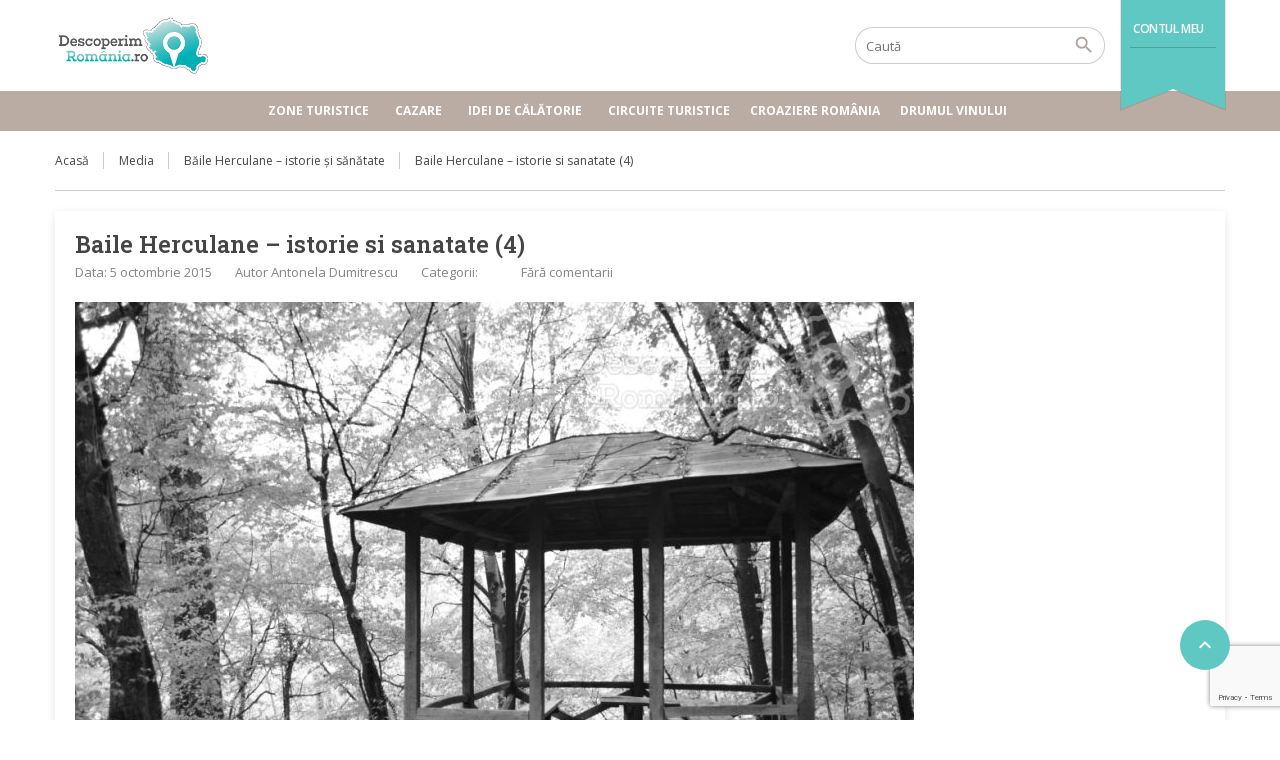

--- FILE ---
content_type: text/html; charset=UTF-8
request_url: https://www.descoperimromania.ro/baile-herculane-istorie-si-sanatate/baile-herculane-istorie-si-sanatate-4/
body_size: 20002
content:
<!DOCTYPE html>
<!--[if lt IE 9]><script src="https://www.descoperimromania.ro/wp-content/themes/BookYourTravel/js/html5shiv.js"></script><![endif]-->
<html lang="ro-RO">
<head>
<meta charset="UTF-8">
<meta name="viewport" content="width=device-width, initial-scale=1">
<meta name='robots' content='index, follow, max-image-preview:large, max-snippet:-1, max-video-preview:-1' />
<style>img:is([sizes="auto" i], [sizes^="auto," i]) { contain-intrinsic-size: 3000px 1500px }</style>
<!-- This site is optimized with the Yoast SEO plugin v20.8 - https://yoast.com/wordpress/plugins/seo/ -->
<title>Baile Herculane – istorie si sanatate (4)</title>
<meta name="description" content="Baile Herculane – istorie si sanatate (4)" />
<link rel="canonical" href="https://www.descoperimromania.ro/baile-herculane-istorie-si-sanatate/baile-herculane-istorie-si-sanatate-4/" />
<script type="application/ld+json" class="yoast-schema-graph">{"@context":"https://schema.org","@graph":[{"@type":"WebPage","@id":"https://www.descoperimromania.ro/baile-herculane-istorie-si-sanatate/baile-herculane-istorie-si-sanatate-4/","url":"https://www.descoperimromania.ro/baile-herculane-istorie-si-sanatate/baile-herculane-istorie-si-sanatate-4/","name":"Baile Herculane – istorie si sanatate (4)","isPartOf":{"@id":"https://www.descoperimromania.ro/#website"},"primaryImageOfPage":{"@id":"https://www.descoperimromania.ro/baile-herculane-istorie-si-sanatate/baile-herculane-istorie-si-sanatate-4/#primaryimage"},"image":{"@id":"https://www.descoperimromania.ro/baile-herculane-istorie-si-sanatate/baile-herculane-istorie-si-sanatate-4/#primaryimage"},"thumbnailUrl":"https://www.descoperimromania.ro/wp-content/uploads/2015/10/Baile-Herculane-–-istorie-si-sanatate-4.jpg","datePublished":"2015-10-05T06:33:22+00:00","dateModified":"2015-10-05T06:34:28+00:00","description":"Baile Herculane – istorie si sanatate (4)","breadcrumb":{"@id":"https://www.descoperimromania.ro/baile-herculane-istorie-si-sanatate/baile-herculane-istorie-si-sanatate-4/#breadcrumb"},"inLanguage":"ro-RO","potentialAction":[{"@type":"ReadAction","target":["https://www.descoperimromania.ro/baile-herculane-istorie-si-sanatate/baile-herculane-istorie-si-sanatate-4/"]}]},{"@type":"ImageObject","inLanguage":"ro-RO","@id":"https://www.descoperimromania.ro/baile-herculane-istorie-si-sanatate/baile-herculane-istorie-si-sanatate-4/#primaryimage","url":"https://www.descoperimromania.ro/wp-content/uploads/2015/10/Baile-Herculane-–-istorie-si-sanatate-4.jpg","contentUrl":"https://www.descoperimromania.ro/wp-content/uploads/2015/10/Baile-Herculane-–-istorie-si-sanatate-4.jpg","width":1024,"height":732,"caption":"Baile Herculane – istorie si sanatate"},{"@type":"BreadcrumbList","@id":"https://www.descoperimromania.ro/baile-herculane-istorie-si-sanatate/baile-herculane-istorie-si-sanatate-4/#breadcrumb","itemListElement":[{"@type":"ListItem","position":1,"name":"Acasă","item":"https://www.descoperimromania.ro/"},{"@type":"ListItem","position":2,"name":"Băile Herculane – istorie și sănătate","item":"https://www.descoperimromania.ro/baile-herculane-istorie-si-sanatate/"},{"@type":"ListItem","position":3,"name":"Baile Herculane – istorie si sanatate (4)"}]},{"@type":"WebSite","@id":"https://www.descoperimromania.ro/#website","url":"https://www.descoperimromania.ro/","name":"DescoperimRomania.ro","description":"Idei de călătorie și oferte de cazare în România","publisher":{"@id":"https://www.descoperimromania.ro/#organization"},"potentialAction":[{"@type":"SearchAction","target":{"@type":"EntryPoint","urlTemplate":"https://www.descoperimromania.ro/?s={search_term_string}"},"query-input":"required name=search_term_string"}],"inLanguage":"ro-RO"},{"@type":"Organization","@id":"https://www.descoperimromania.ro/#organization","name":"DescoperimRomania.ro","url":"https://www.descoperimromania.ro/","logo":{"@type":"ImageObject","inLanguage":"ro-RO","@id":"https://www.descoperimromania.ro/#/schema/logo/image/","url":"https://www.descoperimromania.ro/wp-content/uploads/2015/02/logo.png","contentUrl":"https://www.descoperimromania.ro/wp-content/uploads/2015/02/logo.png","width":300,"height":115,"caption":"DescoperimRomania.ro"},"image":{"@id":"https://www.descoperimromania.ro/#/schema/logo/image/"}}]}</script>
<!-- / Yoast SEO plugin. -->
<link rel='dns-prefetch' href='//maps.google.com' />
<link rel='dns-prefetch' href='//fonts.googleapis.com' />
<link rel='dns-prefetch' href='//m9m6e2w5.stackpathcdn.com' />
<link rel='dns-prefetch' href='//cdn.shareaholic.net' />
<link rel='dns-prefetch' href='//www.shareaholic.net' />
<link rel='dns-prefetch' href='//analytics.shareaholic.com' />
<link rel='dns-prefetch' href='//recs.shareaholic.com' />
<link rel='dns-prefetch' href='//partner.shareaholic.com' />
<link rel="alternate" type="application/rss+xml" title="DescoperimRomania.ro &raquo; Flux" href="https://www.descoperimromania.ro/feed/" />
<link rel="alternate" type="application/rss+xml" title="DescoperimRomania.ro &raquo; Flux comentarii" href="https://www.descoperimromania.ro/comments/feed/" />
<link rel="alternate" type="application/rss+xml" title="Flux comentarii DescoperimRomania.ro &raquo; Baile Herculane – istorie si sanatate (4)" href="https://www.descoperimromania.ro/baile-herculane-istorie-si-sanatate/baile-herculane-istorie-si-sanatate-4/feed/" />
<!-- Shareaholic - https://www.shareaholic.com -->
<link rel='preload' href='//cdn.shareaholic.net/assets/pub/shareaholic.js' as='script'/>
<script data-no-minify='1' data-cfasync='false'>
_SHR_SETTINGS = {"endpoints":{"local_recs_url":"https:\/\/www.descoperimromania.ro\/wp-admin\/admin-ajax.php?action=shareaholic_permalink_related","ajax_url":"https:\/\/www.descoperimromania.ro\/wp-admin\/admin-ajax.php","share_counts_url":"https:\/\/www.descoperimromania.ro\/wp-admin\/admin-ajax.php?action=shareaholic_share_counts_api"},"site_id":"960119fc41f56fbb8c0311bf87357bbe","url_components":{"year":"2015","monthnum":"10","day":"05","hour":"09","minute":"33","second":"22","post_id":"30549","postname":"baile-herculane-istorie-si-sanatate-4","category":"fara-categorie"}};
</script>
<script data-no-minify='1' data-cfasync='false' src='//cdn.shareaholic.net/assets/pub/shareaholic.js' data-shr-siteid='960119fc41f56fbb8c0311bf87357bbe' async ></script>
<!-- Shareaholic Content Tags -->
<meta name='shareaholic:site_name' content='DescoperimRomania.ro' />
<meta name='shareaholic:language' content='ro-RO' />
<meta name='shareaholic:url' content='https://www.descoperimromania.ro/baile-herculane-istorie-si-sanatate/baile-herculane-istorie-si-sanatate-4/' />
<meta name='shareaholic:keywords' content='tag:banat, tag:obiective turistice valea cernei, tag:stațiune, tag:băile herculane, tag:valea cernei, tag:munții mehedinți, tag:munții cernei, tag:domogled, tag:crucea albă, tag:sissi, tag:descoperimromania.ro, cat:idei de călătorie, cat:natură, cat:obiective turistice, type:attachment' />
<meta name='shareaholic:article_published_time' content='2015-10-05T09:33:22+03:00' />
<meta name='shareaholic:article_modified_time' content='2015-10-05T09:34:28+03:00' />
<meta name='shareaholic:shareable_page' content='true' />
<meta name='shareaholic:article_visibility' content='private' />
<meta name='shareaholic:article_author_name' content='Antonela Dumitrescu' />
<meta name='shareaholic:site_id' content='960119fc41f56fbb8c0311bf87357bbe' />
<meta name='shareaholic:wp_version' content='9.7.8' />
<!-- Shareaholic Content Tags End -->
<!-- Shareaholic Open Graph Tags -->
<meta property='og:image' content='https://www.descoperimromania.ro/wp-content/uploads/2015/10/Baile-Herculane-–-istorie-si-sanatate-4-900x600.jpg' />
<!-- Shareaholic Open Graph Tags End -->
<!-- This site uses the Google Analytics by MonsterInsights plugin v9.3.0 - Using Analytics tracking - https://www.monsterinsights.com/ -->
<script src="//www.googletagmanager.com/gtag/js?id=G-BDMSXT024S"  data-cfasync="false" data-wpfc-render="false" type="text/javascript" async></script>
<script data-cfasync="false" data-wpfc-render="false" type="text/javascript">
var mi_version = '9.3.0';
var mi_track_user = true;
var mi_no_track_reason = '';
var MonsterInsightsDefaultLocations = {"page_location":"https:\/\/www.descoperimromania.ro\/baile-herculane-istorie-si-sanatate\/baile-herculane-istorie-si-sanatate-4\/","page_referrer":"https:\/\/www.descoperimromania.ro\/attachment-sitemap.xml"};
if ( typeof MonsterInsightsPrivacyGuardFilter === 'function' ) {
var MonsterInsightsLocations = (typeof MonsterInsightsExcludeQuery === 'object') ? MonsterInsightsPrivacyGuardFilter( MonsterInsightsExcludeQuery ) : MonsterInsightsPrivacyGuardFilter( MonsterInsightsDefaultLocations );
} else {
var MonsterInsightsLocations = (typeof MonsterInsightsExcludeQuery === 'object') ? MonsterInsightsExcludeQuery : MonsterInsightsDefaultLocations;
}
var disableStrs = [
'ga-disable-G-BDMSXT024S',
];
/* Function to detect opted out users */
function __gtagTrackerIsOptedOut() {
for (var index = 0; index < disableStrs.length; index++) {
if (document.cookie.indexOf(disableStrs[index] + '=true') > -1) {
return true;
}
}
return false;
}
/* Disable tracking if the opt-out cookie exists. */
if (__gtagTrackerIsOptedOut()) {
for (var index = 0; index < disableStrs.length; index++) {
window[disableStrs[index]] = true;
}
}
/* Opt-out function */
function __gtagTrackerOptout() {
for (var index = 0; index < disableStrs.length; index++) {
document.cookie = disableStrs[index] + '=true; expires=Thu, 31 Dec 2099 23:59:59 UTC; path=/';
window[disableStrs[index]] = true;
}
}
if ('undefined' === typeof gaOptout) {
function gaOptout() {
__gtagTrackerOptout();
}
}
window.dataLayer = window.dataLayer || [];
window.MonsterInsightsDualTracker = {
helpers: {},
trackers: {},
};
if (mi_track_user) {
function __gtagDataLayer() {
dataLayer.push(arguments);
}
function __gtagTracker(type, name, parameters) {
if (!parameters) {
parameters = {};
}
if (parameters.send_to) {
__gtagDataLayer.apply(null, arguments);
return;
}
if (type === 'event') {
parameters.send_to = monsterinsights_frontend.v4_id;
var hookName = name;
if (typeof parameters['event_category'] !== 'undefined') {
hookName = parameters['event_category'] + ':' + name;
}
if (typeof MonsterInsightsDualTracker.trackers[hookName] !== 'undefined') {
MonsterInsightsDualTracker.trackers[hookName](parameters);
} else {
__gtagDataLayer('event', name, parameters);
}
} else {
__gtagDataLayer.apply(null, arguments);
}
}
__gtagTracker('js', new Date());
__gtagTracker('set', {
'developer_id.dZGIzZG': true,
});
if ( MonsterInsightsLocations.page_location ) {
__gtagTracker('set', MonsterInsightsLocations);
}
__gtagTracker('config', 'G-BDMSXT024S', {"forceSSL":"true","link_attribution":"true"} );
window.gtag = __gtagTracker;										(function () {
/* https://developers.google.com/analytics/devguides/collection/analyticsjs/ */
/* ga and __gaTracker compatibility shim. */
var noopfn = function () {
return null;
};
var newtracker = function () {
return new Tracker();
};
var Tracker = function () {
return null;
};
var p = Tracker.prototype;
p.get = noopfn;
p.set = noopfn;
p.send = function () {
var args = Array.prototype.slice.call(arguments);
args.unshift('send');
__gaTracker.apply(null, args);
};
var __gaTracker = function () {
var len = arguments.length;
if (len === 0) {
return;
}
var f = arguments[len - 1];
if (typeof f !== 'object' || f === null || typeof f.hitCallback !== 'function') {
if ('send' === arguments[0]) {
var hitConverted, hitObject = false, action;
if ('event' === arguments[1]) {
if ('undefined' !== typeof arguments[3]) {
hitObject = {
'eventAction': arguments[3],
'eventCategory': arguments[2],
'eventLabel': arguments[4],
'value': arguments[5] ? arguments[5] : 1,
}
}
}
if ('pageview' === arguments[1]) {
if ('undefined' !== typeof arguments[2]) {
hitObject = {
'eventAction': 'page_view',
'page_path': arguments[2],
}
}
}
if (typeof arguments[2] === 'object') {
hitObject = arguments[2];
}
if (typeof arguments[5] === 'object') {
Object.assign(hitObject, arguments[5]);
}
if ('undefined' !== typeof arguments[1].hitType) {
hitObject = arguments[1];
if ('pageview' === hitObject.hitType) {
hitObject.eventAction = 'page_view';
}
}
if (hitObject) {
action = 'timing' === arguments[1].hitType ? 'timing_complete' : hitObject.eventAction;
hitConverted = mapArgs(hitObject);
__gtagTracker('event', action, hitConverted);
}
}
return;
}
function mapArgs(args) {
var arg, hit = {};
var gaMap = {
'eventCategory': 'event_category',
'eventAction': 'event_action',
'eventLabel': 'event_label',
'eventValue': 'event_value',
'nonInteraction': 'non_interaction',
'timingCategory': 'event_category',
'timingVar': 'name',
'timingValue': 'value',
'timingLabel': 'event_label',
'page': 'page_path',
'location': 'page_location',
'title': 'page_title',
'referrer' : 'page_referrer',
};
for (arg in args) {
if (!(!args.hasOwnProperty(arg) || !gaMap.hasOwnProperty(arg))) {
hit[gaMap[arg]] = args[arg];
} else {
hit[arg] = args[arg];
}
}
return hit;
}
try {
f.hitCallback();
} catch (ex) {
}
};
__gaTracker.create = newtracker;
__gaTracker.getByName = newtracker;
__gaTracker.getAll = function () {
return [];
};
__gaTracker.remove = noopfn;
__gaTracker.loaded = true;
window['__gaTracker'] = __gaTracker;
})();
} else {
console.log("");
(function () {
function __gtagTracker() {
return null;
}
window['__gtagTracker'] = __gtagTracker;
window['gtag'] = __gtagTracker;
})();
}
</script>
<!-- / Google Analytics by MonsterInsights -->
<script type="text/javascript">
/* <![CDATA[ */
window._wpemojiSettings = {"baseUrl":"https:\/\/s.w.org\/images\/core\/emoji\/15.0.3\/72x72\/","ext":".png","svgUrl":"https:\/\/s.w.org\/images\/core\/emoji\/15.0.3\/svg\/","svgExt":".svg","source":{"concatemoji":"https:\/\/www.descoperimromania.ro\/wp-includes\/js\/wp-emoji-release.min.js?ver=20374ddb5e00ce5f4a60d7cbd4c1ad8a"}};
/*! This file is auto-generated */
!function(i,n){var o,s,e;function c(e){try{var t={supportTests:e,timestamp:(new Date).valueOf()};sessionStorage.setItem(o,JSON.stringify(t))}catch(e){}}function p(e,t,n){e.clearRect(0,0,e.canvas.width,e.canvas.height),e.fillText(t,0,0);var t=new Uint32Array(e.getImageData(0,0,e.canvas.width,e.canvas.height).data),r=(e.clearRect(0,0,e.canvas.width,e.canvas.height),e.fillText(n,0,0),new Uint32Array(e.getImageData(0,0,e.canvas.width,e.canvas.height).data));return t.every(function(e,t){return e===r[t]})}function u(e,t,n){switch(t){case"flag":return n(e,"\ud83c\udff3\ufe0f\u200d\u26a7\ufe0f","\ud83c\udff3\ufe0f\u200b\u26a7\ufe0f")?!1:!n(e,"\ud83c\uddfa\ud83c\uddf3","\ud83c\uddfa\u200b\ud83c\uddf3")&&!n(e,"\ud83c\udff4\udb40\udc67\udb40\udc62\udb40\udc65\udb40\udc6e\udb40\udc67\udb40\udc7f","\ud83c\udff4\u200b\udb40\udc67\u200b\udb40\udc62\u200b\udb40\udc65\u200b\udb40\udc6e\u200b\udb40\udc67\u200b\udb40\udc7f");case"emoji":return!n(e,"\ud83d\udc26\u200d\u2b1b","\ud83d\udc26\u200b\u2b1b")}return!1}function f(e,t,n){var r="undefined"!=typeof WorkerGlobalScope&&self instanceof WorkerGlobalScope?new OffscreenCanvas(300,150):i.createElement("canvas"),a=r.getContext("2d",{willReadFrequently:!0}),o=(a.textBaseline="top",a.font="600 32px Arial",{});return e.forEach(function(e){o[e]=t(a,e,n)}),o}function t(e){var t=i.createElement("script");t.src=e,t.defer=!0,i.head.appendChild(t)}"undefined"!=typeof Promise&&(o="wpEmojiSettingsSupports",s=["flag","emoji"],n.supports={everything:!0,everythingExceptFlag:!0},e=new Promise(function(e){i.addEventListener("DOMContentLoaded",e,{once:!0})}),new Promise(function(t){var n=function(){try{var e=JSON.parse(sessionStorage.getItem(o));if("object"==typeof e&&"number"==typeof e.timestamp&&(new Date).valueOf()<e.timestamp+604800&&"object"==typeof e.supportTests)return e.supportTests}catch(e){}return null}();if(!n){if("undefined"!=typeof Worker&&"undefined"!=typeof OffscreenCanvas&&"undefined"!=typeof URL&&URL.createObjectURL&&"undefined"!=typeof Blob)try{var e="postMessage("+f.toString()+"("+[JSON.stringify(s),u.toString(),p.toString()].join(",")+"));",r=new Blob([e],{type:"text/javascript"}),a=new Worker(URL.createObjectURL(r),{name:"wpTestEmojiSupports"});return void(a.onmessage=function(e){c(n=e.data),a.terminate(),t(n)})}catch(e){}c(n=f(s,u,p))}t(n)}).then(function(e){for(var t in e)n.supports[t]=e[t],n.supports.everything=n.supports.everything&&n.supports[t],"flag"!==t&&(n.supports.everythingExceptFlag=n.supports.everythingExceptFlag&&n.supports[t]);n.supports.everythingExceptFlag=n.supports.everythingExceptFlag&&!n.supports.flag,n.DOMReady=!1,n.readyCallback=function(){n.DOMReady=!0}}).then(function(){return e}).then(function(){var e;n.supports.everything||(n.readyCallback(),(e=n.source||{}).concatemoji?t(e.concatemoji):e.wpemoji&&e.twemoji&&(t(e.twemoji),t(e.wpemoji)))}))}((window,document),window._wpemojiSettings);
/* ]]> */
</script>
<style id='wp-emoji-styles-inline-css' type='text/css'>
img.wp-smiley, img.emoji {
display: inline !important;
border: none !important;
box-shadow: none !important;
height: 1em !important;
width: 1em !important;
margin: 0 0.07em !important;
vertical-align: -0.1em !important;
background: none !important;
padding: 0 !important;
}
</style>
<!-- <link rel='stylesheet' id='wp-block-library-css' href='https://www.descoperimromania.ro/wp-includes/css/dist/block-library/style.min.css?ver=20374ddb5e00ce5f4a60d7cbd4c1ad8a' type='text/css' media='all' /> -->
<link rel="stylesheet" type="text/css" href="//www.descoperimromania.ro/wp-content/cache/wpfc-minified/9hrtuchd/206w6.css" media="all"/>
<style id='classic-theme-styles-inline-css' type='text/css'>
/*! This file is auto-generated */
.wp-block-button__link{color:#fff;background-color:#32373c;border-radius:9999px;box-shadow:none;text-decoration:none;padding:calc(.667em + 2px) calc(1.333em + 2px);font-size:1.125em}.wp-block-file__button{background:#32373c;color:#fff;text-decoration:none}
</style>
<style id='global-styles-inline-css' type='text/css'>
:root{--wp--preset--aspect-ratio--square: 1;--wp--preset--aspect-ratio--4-3: 4/3;--wp--preset--aspect-ratio--3-4: 3/4;--wp--preset--aspect-ratio--3-2: 3/2;--wp--preset--aspect-ratio--2-3: 2/3;--wp--preset--aspect-ratio--16-9: 16/9;--wp--preset--aspect-ratio--9-16: 9/16;--wp--preset--color--black: #000000;--wp--preset--color--cyan-bluish-gray: #abb8c3;--wp--preset--color--white: #ffffff;--wp--preset--color--pale-pink: #f78da7;--wp--preset--color--vivid-red: #cf2e2e;--wp--preset--color--luminous-vivid-orange: #ff6900;--wp--preset--color--luminous-vivid-amber: #fcb900;--wp--preset--color--light-green-cyan: #7bdcb5;--wp--preset--color--vivid-green-cyan: #00d084;--wp--preset--color--pale-cyan-blue: #8ed1fc;--wp--preset--color--vivid-cyan-blue: #0693e3;--wp--preset--color--vivid-purple: #9b51e0;--wp--preset--gradient--vivid-cyan-blue-to-vivid-purple: linear-gradient(135deg,rgba(6,147,227,1) 0%,rgb(155,81,224) 100%);--wp--preset--gradient--light-green-cyan-to-vivid-green-cyan: linear-gradient(135deg,rgb(122,220,180) 0%,rgb(0,208,130) 100%);--wp--preset--gradient--luminous-vivid-amber-to-luminous-vivid-orange: linear-gradient(135deg,rgba(252,185,0,1) 0%,rgba(255,105,0,1) 100%);--wp--preset--gradient--luminous-vivid-orange-to-vivid-red: linear-gradient(135deg,rgba(255,105,0,1) 0%,rgb(207,46,46) 100%);--wp--preset--gradient--very-light-gray-to-cyan-bluish-gray: linear-gradient(135deg,rgb(238,238,238) 0%,rgb(169,184,195) 100%);--wp--preset--gradient--cool-to-warm-spectrum: linear-gradient(135deg,rgb(74,234,220) 0%,rgb(151,120,209) 20%,rgb(207,42,186) 40%,rgb(238,44,130) 60%,rgb(251,105,98) 80%,rgb(254,248,76) 100%);--wp--preset--gradient--blush-light-purple: linear-gradient(135deg,rgb(255,206,236) 0%,rgb(152,150,240) 100%);--wp--preset--gradient--blush-bordeaux: linear-gradient(135deg,rgb(254,205,165) 0%,rgb(254,45,45) 50%,rgb(107,0,62) 100%);--wp--preset--gradient--luminous-dusk: linear-gradient(135deg,rgb(255,203,112) 0%,rgb(199,81,192) 50%,rgb(65,88,208) 100%);--wp--preset--gradient--pale-ocean: linear-gradient(135deg,rgb(255,245,203) 0%,rgb(182,227,212) 50%,rgb(51,167,181) 100%);--wp--preset--gradient--electric-grass: linear-gradient(135deg,rgb(202,248,128) 0%,rgb(113,206,126) 100%);--wp--preset--gradient--midnight: linear-gradient(135deg,rgb(2,3,129) 0%,rgb(40,116,252) 100%);--wp--preset--font-size--small: 13px;--wp--preset--font-size--medium: 20px;--wp--preset--font-size--large: 36px;--wp--preset--font-size--x-large: 42px;--wp--preset--spacing--20: 0.44rem;--wp--preset--spacing--30: 0.67rem;--wp--preset--spacing--40: 1rem;--wp--preset--spacing--50: 1.5rem;--wp--preset--spacing--60: 2.25rem;--wp--preset--spacing--70: 3.38rem;--wp--preset--spacing--80: 5.06rem;--wp--preset--shadow--natural: 6px 6px 9px rgba(0, 0, 0, 0.2);--wp--preset--shadow--deep: 12px 12px 50px rgba(0, 0, 0, 0.4);--wp--preset--shadow--sharp: 6px 6px 0px rgba(0, 0, 0, 0.2);--wp--preset--shadow--outlined: 6px 6px 0px -3px rgba(255, 255, 255, 1), 6px 6px rgba(0, 0, 0, 1);--wp--preset--shadow--crisp: 6px 6px 0px rgba(0, 0, 0, 1);}:where(.is-layout-flex){gap: 0.5em;}:where(.is-layout-grid){gap: 0.5em;}body .is-layout-flex{display: flex;}.is-layout-flex{flex-wrap: wrap;align-items: center;}.is-layout-flex > :is(*, div){margin: 0;}body .is-layout-grid{display: grid;}.is-layout-grid > :is(*, div){margin: 0;}:where(.wp-block-columns.is-layout-flex){gap: 2em;}:where(.wp-block-columns.is-layout-grid){gap: 2em;}:where(.wp-block-post-template.is-layout-flex){gap: 1.25em;}:where(.wp-block-post-template.is-layout-grid){gap: 1.25em;}.has-black-color{color: var(--wp--preset--color--black) !important;}.has-cyan-bluish-gray-color{color: var(--wp--preset--color--cyan-bluish-gray) !important;}.has-white-color{color: var(--wp--preset--color--white) !important;}.has-pale-pink-color{color: var(--wp--preset--color--pale-pink) !important;}.has-vivid-red-color{color: var(--wp--preset--color--vivid-red) !important;}.has-luminous-vivid-orange-color{color: var(--wp--preset--color--luminous-vivid-orange) !important;}.has-luminous-vivid-amber-color{color: var(--wp--preset--color--luminous-vivid-amber) !important;}.has-light-green-cyan-color{color: var(--wp--preset--color--light-green-cyan) !important;}.has-vivid-green-cyan-color{color: var(--wp--preset--color--vivid-green-cyan) !important;}.has-pale-cyan-blue-color{color: var(--wp--preset--color--pale-cyan-blue) !important;}.has-vivid-cyan-blue-color{color: var(--wp--preset--color--vivid-cyan-blue) !important;}.has-vivid-purple-color{color: var(--wp--preset--color--vivid-purple) !important;}.has-black-background-color{background-color: var(--wp--preset--color--black) !important;}.has-cyan-bluish-gray-background-color{background-color: var(--wp--preset--color--cyan-bluish-gray) !important;}.has-white-background-color{background-color: var(--wp--preset--color--white) !important;}.has-pale-pink-background-color{background-color: var(--wp--preset--color--pale-pink) !important;}.has-vivid-red-background-color{background-color: var(--wp--preset--color--vivid-red) !important;}.has-luminous-vivid-orange-background-color{background-color: var(--wp--preset--color--luminous-vivid-orange) !important;}.has-luminous-vivid-amber-background-color{background-color: var(--wp--preset--color--luminous-vivid-amber) !important;}.has-light-green-cyan-background-color{background-color: var(--wp--preset--color--light-green-cyan) !important;}.has-vivid-green-cyan-background-color{background-color: var(--wp--preset--color--vivid-green-cyan) !important;}.has-pale-cyan-blue-background-color{background-color: var(--wp--preset--color--pale-cyan-blue) !important;}.has-vivid-cyan-blue-background-color{background-color: var(--wp--preset--color--vivid-cyan-blue) !important;}.has-vivid-purple-background-color{background-color: var(--wp--preset--color--vivid-purple) !important;}.has-black-border-color{border-color: var(--wp--preset--color--black) !important;}.has-cyan-bluish-gray-border-color{border-color: var(--wp--preset--color--cyan-bluish-gray) !important;}.has-white-border-color{border-color: var(--wp--preset--color--white) !important;}.has-pale-pink-border-color{border-color: var(--wp--preset--color--pale-pink) !important;}.has-vivid-red-border-color{border-color: var(--wp--preset--color--vivid-red) !important;}.has-luminous-vivid-orange-border-color{border-color: var(--wp--preset--color--luminous-vivid-orange) !important;}.has-luminous-vivid-amber-border-color{border-color: var(--wp--preset--color--luminous-vivid-amber) !important;}.has-light-green-cyan-border-color{border-color: var(--wp--preset--color--light-green-cyan) !important;}.has-vivid-green-cyan-border-color{border-color: var(--wp--preset--color--vivid-green-cyan) !important;}.has-pale-cyan-blue-border-color{border-color: var(--wp--preset--color--pale-cyan-blue) !important;}.has-vivid-cyan-blue-border-color{border-color: var(--wp--preset--color--vivid-cyan-blue) !important;}.has-vivid-purple-border-color{border-color: var(--wp--preset--color--vivid-purple) !important;}.has-vivid-cyan-blue-to-vivid-purple-gradient-background{background: var(--wp--preset--gradient--vivid-cyan-blue-to-vivid-purple) !important;}.has-light-green-cyan-to-vivid-green-cyan-gradient-background{background: var(--wp--preset--gradient--light-green-cyan-to-vivid-green-cyan) !important;}.has-luminous-vivid-amber-to-luminous-vivid-orange-gradient-background{background: var(--wp--preset--gradient--luminous-vivid-amber-to-luminous-vivid-orange) !important;}.has-luminous-vivid-orange-to-vivid-red-gradient-background{background: var(--wp--preset--gradient--luminous-vivid-orange-to-vivid-red) !important;}.has-very-light-gray-to-cyan-bluish-gray-gradient-background{background: var(--wp--preset--gradient--very-light-gray-to-cyan-bluish-gray) !important;}.has-cool-to-warm-spectrum-gradient-background{background: var(--wp--preset--gradient--cool-to-warm-spectrum) !important;}.has-blush-light-purple-gradient-background{background: var(--wp--preset--gradient--blush-light-purple) !important;}.has-blush-bordeaux-gradient-background{background: var(--wp--preset--gradient--blush-bordeaux) !important;}.has-luminous-dusk-gradient-background{background: var(--wp--preset--gradient--luminous-dusk) !important;}.has-pale-ocean-gradient-background{background: var(--wp--preset--gradient--pale-ocean) !important;}.has-electric-grass-gradient-background{background: var(--wp--preset--gradient--electric-grass) !important;}.has-midnight-gradient-background{background: var(--wp--preset--gradient--midnight) !important;}.has-small-font-size{font-size: var(--wp--preset--font-size--small) !important;}.has-medium-font-size{font-size: var(--wp--preset--font-size--medium) !important;}.has-large-font-size{font-size: var(--wp--preset--font-size--large) !important;}.has-x-large-font-size{font-size: var(--wp--preset--font-size--x-large) !important;}
:where(.wp-block-post-template.is-layout-flex){gap: 1.25em;}:where(.wp-block-post-template.is-layout-grid){gap: 1.25em;}
:where(.wp-block-columns.is-layout-flex){gap: 2em;}:where(.wp-block-columns.is-layout-grid){gap: 2em;}
:root :where(.wp-block-pullquote){font-size: 1.5em;line-height: 1.6;}
</style>
<!-- <link rel='stylesheet' id='contact-form-7-css' href='https://www.descoperimromania.ro/wp-content/plugins/contact-form-7/includes/css/styles.css?ver=5.7.7' type='text/css' media='all' /> -->
<!-- <link rel='stylesheet' id='gn-frontend-gnfollow-style-css' href='https://www.descoperimromania.ro/wp-content/plugins/gn-publisher/assets/css/gn-frontend-gnfollow.min.css?ver=1.5.20' type='text/css' media='all' /> -->
<!-- <link rel='stylesheet' id='owl.carousel-css' href='https://www.descoperimromania.ro/wp-content/plugins/tc-logo-slider/vendors/owl-carousel-2/assets/owl.carousel.css?ver=20374ddb5e00ce5f4a60d7cbd4c1ad8a' type='text/css' media='all' /> -->
<!-- <link rel='stylesheet' id='font-awesome-css' href='https://www.descoperimromania.ro/wp-content/plugins/elementor/assets/lib/font-awesome/css/font-awesome.min.css?ver=4.7.0' type='text/css' media='all' /> -->
<!-- <link rel='stylesheet' id='tcls-css' href='https://www.descoperimromania.ro/wp-content/plugins/tc-logo-slider/assets/css/tcls.css?ver=20374ddb5e00ce5f4a60d7cbd4c1ad8a' type='text/css' media='all' /> -->
<link rel="stylesheet" type="text/css" href="//www.descoperimromania.ro/wp-content/cache/wpfc-minified/er92qh4k/dwxq5.css" media="all"/>
<link rel='stylesheet' id='googlefonts-css' href='https://fonts.googleapis.com/css?family=PT+Sans+Narrow:400,700|Open+Sans:300,400,400italic,600,700italic&subset=latin,latin-ext' type='text/css' media='all' />
<!-- <link rel='stylesheet' id='mc4wp-form-basic-css' href='https://www.descoperimromania.ro/wp-content/plugins/mailchimp-for-wp/assets/css/form-basic.css?ver=4.10.2' type='text/css' media='all' /> -->
<!-- <link rel='stylesheet' id='wp-pagenavi-css' href='https://www.descoperimromania.ro/wp-content/plugins/wp-pagenavi/pagenavi-css.css?ver=2.70' type='text/css' media='all' /> -->
<!-- <link rel='stylesheet' id='megamenu-css' href='https://www.descoperimromania.ro/wp-content/uploads/maxmegamenu/style.css?ver=6b71c3' type='text/css' media='all' /> -->
<!-- <link rel='stylesheet' id='dashicons-css' href='https://www.descoperimromania.ro/wp-includes/css/dashicons.min.css?ver=20374ddb5e00ce5f4a60d7cbd4c1ad8a' type='text/css' media='all' /> -->
<!-- <link rel='stylesheet' id='bookyourtravel-font-awesome-css' href='https://www.descoperimromania.ro/wp-content/themes/BookYourTravel/css/lib/font-awesome.min.css?ver=screen,print' type='text/css' media='all' /> -->
<link rel="stylesheet" type="text/css" href="//www.descoperimromania.ro/wp-content/cache/wpfc-minified/l9895y6g/dwxs7.css" media="all"/>
<link rel='stylesheet' id='bookyourtravel-base-font-css-style-css' href='//fonts.googleapis.com/css?family=Open+Sans%3A400%2C500%2C600%2C700&#038;subset=latin%2Ccyrillic%2Clatin-ext%2Cvietnamese%2Cgreek%2Cgreek-ext%2Ccyrillic-ext&#038;ver=20374ddb5e00ce5f4a60d7cbd4c1ad8a' type='text/css' media='all' />
<link rel='stylesheet' id='bookyourtravel-heading-font-css-style-css' href='//fonts.googleapis.com/css?family=Roboto+Slab%3A400%2C500%2C600%2C700&#038;subset=latin%2Ccyrillic%2Clatin-ext%2Cvietnamese%2Cgreek%2Cgreek-ext%2Ccyrillic-ext&#038;ver=20374ddb5e00ce5f4a60d7cbd4c1ad8a' type='text/css' media='all' />
<link rel='stylesheet' id='bookyourtravel-font-icon-style-css' href='//fonts.googleapis.com/icon?family=Material+Icons&#038;ver=20374ddb5e00ce5f4a60d7cbd4c1ad8a' type='text/css' media='all' />
<!-- <link rel='stylesheet' id='bookyourtravel-style-main-css' href='https://www.descoperimromania.ro/wp-content/themes/BookYourTravel/css/style.css?ver=8.18.13' type='text/css' media='screen,print' /> -->
<link rel="stylesheet" type="text/css" href="//www.descoperimromania.ro/wp-content/cache/wpfc-minified/2msmried/206w6.css" media="screen,print"/>
<link rel='stylesheet' id='bookyourtravel-style-css' href='https://www.descoperimromania.ro/wp-content/themes/BookYourTravel/style.css?ver=20374ddb5e00ce5f4a60d7cbd4c1ad8a' type='text/css' media='all' />
<!-- <link rel='stylesheet' id='bookyourtravel-style-pp-css' href='https://www.descoperimromania.ro/wp-content/themes/BookYourTravel/css/lib/prettyPhoto.min.css?ver=8.18.13' type='text/css' media='screen' /> -->
<link rel="stylesheet" type="text/css" href="//www.descoperimromania.ro/wp-content/cache/wpfc-minified/q6nz6sw8/206w6.css" media="screen"/>
<!-- <link rel='stylesheet' id='bookyourtravel-lightSlider-style-css' href='https://www.descoperimromania.ro/wp-content/themes/BookYourTravel/includes/plugins/lightSlider/css/lightSlider.css?ver=20374ddb5e00ce5f4a60d7cbd4c1ad8a' type='text/css' media='all' /> -->
<!-- <link rel='stylesheet' id='newsletter-css' href='https://www.descoperimromania.ro/wp-content/plugins/newsletter/style.css?ver=8.7.1' type='text/css' media='all' /> -->
<link rel="stylesheet" type="text/css" href="//www.descoperimromania.ro/wp-content/cache/wpfc-minified/qkz9hswu/206wt.css" media="all"/>
<script src='//www.descoperimromania.ro/wp-content/cache/wpfc-minified/2q7n44hj/206w6.js' type="text/javascript"></script>
<!-- <script type="text/javascript" src="https://www.descoperimromania.ro/wp-includes/js/jquery/jquery.min.js?ver=3.7.1" id="jquery-core-js"></script> -->
<!-- <script type="text/javascript" src="https://www.descoperimromania.ro/wp-includes/js/jquery/jquery-migrate.min.js?ver=3.4.1" id="jquery-migrate-js"></script> -->
<!-- <script type="text/javascript" src="https://www.descoperimromania.ro/wp-content/plugins/google-analytics-for-wordpress/assets/js/frontend-gtag.min.js?ver=9.3.0" id="monsterinsights-frontend-script-js" async="async" data-wp-strategy="async"></script> -->
<script data-cfasync="false" data-wpfc-render="false" type="text/javascript" id='monsterinsights-frontend-script-js-extra'>/* <![CDATA[ */
var monsterinsights_frontend = {"js_events_tracking":"true","download_extensions":"doc,pdf,ppt,zip,xls,docx,pptx,xlsx","inbound_paths":"[{\"path\":\"\\\/go\\\/\",\"label\":\"affiliate\"},{\"path\":\"\\\/recommend\\\/\",\"label\":\"affiliate\"}]","home_url":"https:\/\/www.descoperimromania.ro","hash_tracking":"false","v4_id":"G-BDMSXT024S"};/* ]]> */
</script>
<script src='//www.descoperimromania.ro/wp-content/cache/wpfc-minified/qheapycc/206w6.js' type="text/javascript"></script>
<!-- <script type="text/javascript" src="https://www.descoperimromania.ro/wp-content/plugins/revslider/public/assets/js/rbtools.min.js?ver=6.6.5" async id="tp-tools-js"></script> -->
<!-- <script type="text/javascript" src="https://www.descoperimromania.ro/wp-content/plugins/revslider/public/assets/js/rs6.min.js?ver=6.6.5" async id="revmin-js"></script> -->
<script></script><link rel="https://api.w.org/" href="https://www.descoperimromania.ro/wp-json/" /><link rel="alternate" title="JSON" type="application/json" href="https://www.descoperimromania.ro/wp-json/wp/v2/media/30549" /><link rel="EditURI" type="application/rsd+xml" title="RSD" href="https://www.descoperimromania.ro/xmlrpc.php?rsd" />
<link rel='shortlink' href='https://www.descoperimromania.ro/?p=30549' />
<link rel="alternate" title="oEmbed (JSON)" type="application/json+oembed" href="https://www.descoperimromania.ro/wp-json/oembed/1.0/embed?url=https%3A%2F%2Fwww.descoperimromania.ro%2Fbaile-herculane-istorie-si-sanatate%2Fbaile-herculane-istorie-si-sanatate-4%2F" />
<link rel="alternate" title="oEmbed (XML)" type="text/xml+oembed" href="https://www.descoperimromania.ro/wp-json/oembed/1.0/embed?url=https%3A%2F%2Fwww.descoperimromania.ro%2Fbaile-herculane-istorie-si-sanatate%2Fbaile-herculane-istorie-si-sanatate-4%2F&#038;format=xml" />
<meta name="generator" content="performance-lab 3.9.0; plugins: ">
<style type='text/css' media='screen'>
body{ font-family:"PT Sans Narrow", arial, sans-serif;}
h1{ font-family:"PT Sans Narrow", arial, sans-serif;}
h2{ font-family:"PT Sans Narrow", arial, sans-serif;}
h3{ font-family:"PT Sans Narrow", arial, sans-serif;}
h4{ font-family:"PT Sans Narrow", arial, sans-serif;}
h5{ font-family:"PT Sans Narrow", arial, sans-serif;}
h6{ font-family:"PT Sans Narrow", arial, sans-serif;}
blockquote{ font-family:"PT Sans Narrow", arial, sans-serif;}
p{ font-family:"PT Sans Narrow", arial, sans-serif;}
li{ font-family:"PT Sans Narrow", arial, sans-serif;}
body{ font-family:"Open Sans", arial, sans-serif;}
h1{ font-family:"Open Sans", arial, sans-serif;}
blockquote{ font-family:"Open Sans", arial, sans-serif;}
p{ font-family:"Open Sans", arial, sans-serif;}
li{ font-family:"Open Sans", arial, sans-serif;}
</style>
<!-- fonts delivered by Wordpress Google Fonts, a plugin by Adrian3.com --><style id="bookyourtravel-customizer-css">.ui-datepicker .ui-datepicker-unselectable,.f-item .unavailable span,.ui-datepicker-multi td { background:#e0e0e0; }
.ui-datepicker td span, .ui-datepicker td a  { color:#454545; }
.ui-datepicker .dp-highlight a.ui-state-default,.f-item .available span,.ui-datepicker .dp-highlight.dp-highlight-start-date:after,.ui-datepicker .dp-highlight.dp-highlight-end-date:after { background-color:#4caf50; }
.ui-datepicker .dp-highlight a.ui-state-default,.ui-datepicker .dp-highlight-end-date span.ui-state-default { color:#ffffff; }
.ui-datepicker .dp-highlight a.ui-state-hover, .ui-datepicker .dp-highlight-selected span,.f-item .selected span,.ui-datepicker .dp-highlight.dp-highlight-selected.dp-highlight-start-date:after,.ui-datepicker .dp-highlight.dp-highlight-selected.dp-highlight-end-date:after,.ui-datepicker td:not(.ui-datepicker-unselectable) a.ui-state-hover { background-color:#ffc107 !important; }
.ui-datepicker .dp-highlight a.ui-state-hover, .ui-datepicker .dp-highlight-selected span,.ui-datepicker td:not(.ui-datepicker-unselectable) a.ui-state-hover { color:#ffffff !important; }
.location_item .ribbon { background-color:#baaca3; }
.location_item .ribbon:before { border-right-color:#baaca3; }
.location_item .ribbon:after { border-top-color:#baaca3; }
.location_item.full-width .ribbon:before { border-left-color:#baaca3; }
.location_item .ribbon:focus,.location_item .ribbon:hover { background-color:#5fc8c2; }
.location_item .ribbon:focus:before,.location_item .ribbon:focus:after,.location_item .ribbon:hover:before,.location_item .ribbon:hover:after { border-color:#5fc8c2; }
.deals > .row > article > div,.destinations > .row > article > div,.offers > .row > article > div,.deals > .row > article > div > a > figure img,.destinations > .row > article > div > a > figure img,.offers > .row > article > div > a > figure img, .single-card, .single-card img, .single-card > div, .single-card .details { border-radius:9px;-moz-border-radius: 9px;-webkit-border-radius: 9px; }
aside .widget h4, aside .widget h2, aside .widget h5,.sort-by h3 { color:#858585; }
.main aside .widget, .deals > .row > article > div,.destinations > .row > article > div,.offers > .row > article > div, .single-card,.testimonials,.home-footer-sidebar .widget > div,.hero-sidebar .byt-widget-search-inner { box-shadow:0 3px 10px rgba(0, 0, 0, 0.1);-webkit-box-shadow:0 3px 10px rgba(0, 0, 0, 0.1);-moz-box-shadow:0 3px 10px rgba(0, 0, 0, 0.1);; }
.above-footer-sidebar { background-color:#00bfa5; }
.above-footer-sidebar .widget > div { background-color:#00bfa5; }
.home-footer-sidebar .widget > div { background-color:#ffffff; }
.home-footer-sidebar .widget > div { color:#454545; }
a, .tab-content h4, .home-footer-sidebar .widget > div h4, .tab-content .room-types .meta h3, .error-type h1,aside .widget h5,.ico:before,blockquote:before,.req,.woocommerce form .form-row .required,p.number:before,.tab-content .destinations > .row > article.full-width > div .details .ribbon .half > a:before { color:#41afaa; }
.promo-ribbon span { background:#d306c2; }
.main { background-color:#e8e8e8; }
.static-content,.tab-content > article,.sort-by,.boxed .page-wrap,.modal,.map-wrap,.comment,.page-spinner,.tab-content .spinner,.page-template-page-user-account .inner-nav,.page-template-page-user-content-list .inner-nav,.page-template-page-user-submit-content .inner-nav,.select2-dropdown,.deals > .row > article > div,.destinations > .row > article > div,.offers > .row > article > div,.pager > span:not(.current),.lightbox,.error-type,.woocommerce ul.products li.product, .woocommerce-page ul.products li.product,.woocommerce div.product div.summary,.woocommerce div.product .woocommerce-tabs .panel,.woocommerce-error, .woocommerce-info, .woocommerce-message,.single-card { background-color:#ffffff !important; }
.static-content,.tab-content > article,.sort-by,.pager > span,.map-wrap,.comment,.error-type,.woocommerce ul.products li.product, .woocommerce-page ul.products li.product,.woocommerce div.product div.summary,.woocommerce div.product .woocommerce-tabs .panel,.woocommerce-error, .woocommerce-info, .woocommerce-message { box-shadow:0 3px 10px rgba(0, 0, 0, 0.1);-webkit-box-shadow:0 3px 10px rgba(0, 0, 0, 0.1);-moz-box-shadow:0 3px 10px rgba(0, 0, 0, 0.1);; }
input[type="search"], input[type="email"], input[type="text"], input[type="number"], input[type="password"], input[type="tel"], input[type="url"], input[type="date"], textarea, select,.select2-container--default .select2-selection--single,div.selector,div.selector span { border-radius:18px !important;-moz-border-radius: 18px !important;-webkit-border-radius: 18px !important; }
input[type="search"],input[type="email"],input[type="text"],input[type="number"],input[type="password"],input[type="tel"],input[type="url"],input[type="date"], select,div.selector,div.selector span,div.selector select,.select2-container .select2-selection--single,.select2-container--default .select2-selection--single .select2-selection__arrow,.select2-container--default .select2-selection--single .select2-selection__rendered { height:38px !important; }
.gradient-button, input[type="reset"], input[type="submit"],.scroll-to-top,.button,.woocommerce #respond input#submit, .woocommerce a.button, .woocommerce button.button, .woocommerce input.button,.woocommerce #respond input#submit.alt, .woocommerce a.button.alt, .woocommerce button.button.alt, .woocommerce input.button.alt { background-color:#5fc8c2; }
.gradient-button:hover,.gradient-button:focus,.widget .gradient-button:hover,.widget .gradient-button:focus, input[type="reset"]:hover, input[type="reset"]:focus, input[type="submit"]:hover,input[type="submit"]:focus,.scroll-to-top:hover,.scroll-to-top:focus,.button:hover,.button:focus,.woocommerce #respond input#submit:hover, .woocommerce a.button:hover, .woocommerce button.button:hover, .woocommerce input.button:hover,.woocommerce #respond input#submit:focus, .woocommerce a.button:focus, .woocommerce button.button:focus, .woocommerce input.button:focus,.woocommerce #respond input#submit.alt:hover, .woocommerce a.button.alt:hover, .woocommerce button.button.alt:hover, .woocommerce input.button.alt:hover,.woocommerce #respond input#submit.alt:focus, .woocommerce a.button.alt:focus, .woocommerce button.button.alt:focus, .woocommerce input.button.alt:focus { background-color:#41afaa; }
.scroll-to-top,.pager a,.pager > span, .gradient-button, input[type="reset"], input[type="submit"],.button,.woocommerce #respond input#submit, .woocommerce a.button, .woocommerce button.button, .woocommerce input.button,.woocommerce #respond input#submit.alt, .woocommerce a.button.alt, .woocommerce button.button.alt, .woocommerce input.button.alt { border-radius:40px;-moz-border-radius: 40px;-webkit-border-radius: 40px; }
.gradient-button, input[type="reset"], input[type="submit"],.button,.woocommerce #respond input#submit, .woocommerce a.button, .woocommerce button.button, .woocommerce input.button,.woocommerce #respond input#submit.alt, .woocommerce a.button.alt, .woocommerce button.button.alt, .woocommerce input.button.alt,#add_payment_method table.cart td.actions .coupon .input-text, .woocommerce-cart table.cart td.actions .coupon .input-text, .woocommerce-checkout table.cart td.actions .coupon .input-text { padding-left:14px !important; }
.gradient-button, input[type="reset"], input[type="submit"],.button,.woocommerce #respond input#submit, .woocommerce a.button, .woocommerce button.button, .woocommerce input.button,.woocommerce #respond input#submit.alt, .woocommerce a.button.alt, .woocommerce button.button.alt, .woocommerce input.button.alt,#add_payment_method table.cart td.actions .coupon .input-text, .woocommerce-cart table.cart td.actions .coupon .input-text, .woocommerce-checkout table.cart td.actions .coupon .input-text { padding-right:14px !important; }
.gradient-button, input[type="reset"], input[type="submit"],.button,.woocommerce #respond input#submit, .woocommerce a.button, .woocommerce button.button, .woocommerce input.button,.woocommerce #respond input#submit.alt, .woocommerce a.button.alt, .woocommerce button.button.alt, .woocommerce input.button.alt,#add_payment_method table.cart td.actions .coupon .input-text, .woocommerce-cart table.cart td.actions .coupon .input-text, .woocommerce-checkout table.cart td.actions .coupon .input-text { padding-top:10px !important; }
.gradient-button, input[type="reset"], input[type="submit"],.button,.woocommerce #respond input#submit, .woocommerce a.button, .woocommerce button.button, .woocommerce input.button,.woocommerce #respond input#submit.alt, .woocommerce a.button.alt, .woocommerce button.button.alt, .woocommerce input.button.alt,#add_payment_method table.cart td.actions .coupon .input-text, .woocommerce-cart table.cart td.actions .coupon .input-text, .woocommerce-checkout table.cart td.actions .coupon .input-text { padding-bottom:10px !important; }
body, .tab-content h4,.infoBox > div { font-family:'Open Sans', Helvetica, Arial, sans-serif; }
h1,h2,h3,h4,h5,h6,.price em { font-family:'Roboto Slab', sans-serif; }
.logo img { height:61px !important; }
.header,.woocommerce-page .header { margin-bottom:20px; }
.header { background-color:#ffffff; }
.header .top-header { background-color:#ffffff; }
.top-nav li a,.top-nav-left li a { color:#aaaaaa; }
.header .contact span { color:#858585; }
.header .ribbon { background-color:#5fc8c2 !important; }
.header .ribbon:before { border-top-color:#5fc8c2; }
.header .ribbon:after { border-right-color:#5fc8c2; }
.footer div.full-width nav li a:hover, .footer div.full-width nav li a:focus { color:#5fc8c2 !important; }
</style><script>
window.currentUrl = "https:\/\/www.descoperimromania.ro\/baile-herculane-istorie-si-sanatate\/baile-herculane-istorie-si-sanatate-4";
window.themePath = "https:\/\/www.descoperimromania.ro\/wp-content\/themes\/BookYourTravel";
window.currentUserId = 0;
window.datepickerDateFormat = "d MM yy";
window.datepickerAltFormat = "yy-mm-dd";
window.siteUrl = "https:\/\/www.descoperimromania.ro";
window.wooCartPageUri = "";
window.useWoocommerceForCheckout = 0;
window.enableRtl = false;
window.currencySymbol = "Lei";
window.currencySymbolShowAfter = 1;
window.priceDecimalPlaces = 0;
window.currentLocale = "ro_RO";
window.gdprError = 'Agreeing with gdpr terms and conditions is required!';
</script>
<script src='https://www.google.com/recaptcha/api.js'></script>
<meta name="generator" content="Elementor 3.19.2; features: e_optimized_assets_loading, additional_custom_breakpoints, block_editor_assets_optimize, e_image_loading_optimization; settings: css_print_method-external, google_font-enabled, font_display-auto">
<meta name="generator" content="Powered by WPBakery Page Builder - drag and drop page builder for WordPress."/>
<style type="text/css" id="custom-background-css">
body.custom-background { background-color: #ffffff; }
</style>
<meta name="generator" content="Powered by Slider Revolution 6.6.5 - responsive, Mobile-Friendly Slider Plugin for WordPress with comfortable drag and drop interface." />
<script>function setREVStartSize(e){
//window.requestAnimationFrame(function() {
window.RSIW = window.RSIW===undefined ? window.innerWidth : window.RSIW;
window.RSIH = window.RSIH===undefined ? window.innerHeight : window.RSIH;
try {
var pw = document.getElementById(e.c).parentNode.offsetWidth,
newh;
pw = pw===0 || isNaN(pw) || (e.l=="fullwidth" || e.layout=="fullwidth") ? window.RSIW : pw;
e.tabw = e.tabw===undefined ? 0 : parseInt(e.tabw);
e.thumbw = e.thumbw===undefined ? 0 : parseInt(e.thumbw);
e.tabh = e.tabh===undefined ? 0 : parseInt(e.tabh);
e.thumbh = e.thumbh===undefined ? 0 : parseInt(e.thumbh);
e.tabhide = e.tabhide===undefined ? 0 : parseInt(e.tabhide);
e.thumbhide = e.thumbhide===undefined ? 0 : parseInt(e.thumbhide);
e.mh = e.mh===undefined || e.mh=="" || e.mh==="auto" ? 0 : parseInt(e.mh,0);
if(e.layout==="fullscreen" || e.l==="fullscreen")
newh = Math.max(e.mh,window.RSIH);
else{
e.gw = Array.isArray(e.gw) ? e.gw : [e.gw];
for (var i in e.rl) if (e.gw[i]===undefined || e.gw[i]===0) e.gw[i] = e.gw[i-1];
e.gh = e.el===undefined || e.el==="" || (Array.isArray(e.el) && e.el.length==0)? e.gh : e.el;
e.gh = Array.isArray(e.gh) ? e.gh : [e.gh];
for (var i in e.rl) if (e.gh[i]===undefined || e.gh[i]===0) e.gh[i] = e.gh[i-1];
var nl = new Array(e.rl.length),
ix = 0,
sl;
e.tabw = e.tabhide>=pw ? 0 : e.tabw;
e.thumbw = e.thumbhide>=pw ? 0 : e.thumbw;
e.tabh = e.tabhide>=pw ? 0 : e.tabh;
e.thumbh = e.thumbhide>=pw ? 0 : e.thumbh;
for (var i in e.rl) nl[i] = e.rl[i]<window.RSIW ? 0 : e.rl[i];
sl = nl[0];
for (var i in nl) if (sl>nl[i] && nl[i]>0) { sl = nl[i]; ix=i;}
var m = pw>(e.gw[ix]+e.tabw+e.thumbw) ? 1 : (pw-(e.tabw+e.thumbw)) / (e.gw[ix]);
newh =  (e.gh[ix] * m) + (e.tabh + e.thumbh);
}
var el = document.getElementById(e.c);
if (el!==null && el) el.style.height = newh+"px";
el = document.getElementById(e.c+"_wrapper");
if (el!==null && el) {
el.style.height = newh+"px";
el.style.display = "block";
}
} catch(e){
console.log("Failure at Presize of Slider:" + e)
}
//});
};</script>
<style type="text/css" id="wp-custom-css">
/*for home page search button adjustment*/
@media screen and (min-width: 961px) {
.home .block-2 {margin-bottom:-20px;}
.home .block-2 .gradient-button {border-radius:23px 23px 0px 0px !important;}
.home .widget-search .block .filter-type-submit {margin: 0 auto;}
}				</style>
<noscript><style> .wpb_animate_when_almost_visible { opacity: 1; }</style></noscript><style type="text/css">/** Mega Menu CSS: fs **/</style>
</head>
<body data-rsssl=1 class="attachment attachment-template-default single single-attachment postid-30549 attachmentid-30549 attachment-jpeg custom-background wp-custom-logo mega-menu-primary-menu  wide wpb-js-composer js-comp-ver-7.0 vc_responsive elementor-default elementor-kit-52221">
<div class="page-wrap">
<!--header-->
<header class="header header4">
<div class="wrap">
<!--logo-->
<div class="logo">
<a href="https://www.descoperimromania.ro/" title="DescoperimRomania.ro | Baile Herculane – istorie si sanatate (4)"><img src="https://www.descoperimromania.ro/wp-content/uploads/2015/02/logo.png" alt="DescoperimRomania.ro | Baile Herculane – istorie si sanatate (4)" /></a>
</div>
<!--//logo-->
<!--ribbon-->
<div class="ribbon ">
<nav>
<ul class="profile-nav">
<li class="fn-opener"><a href="javascript:void(0);" title="Contul meu">Contul meu</a></li>
<li class="login_lightbox"><a href="javascript:void(0);" title="Autentificare">Autentificare</a></li>
<li class="register_lightbox"><a href="javascript:void(0);" title="Înregistrare">Înregistrare</a></li>
</ul>
</nav>
</div>
<!--//ribbon-->
<!--search-->
<div class="search">
<form id="sf" method="get" action="https://www.descoperimromania.ro/">
<input type="search" placeholder="Caută" name="s" id="search" /> 
<input type="submit" id="ss" value="" name="searchsubmit"/>
</form>
</div>
<!--//search-->	
<div class="minicart">
</div>
</div><!--//wrap-->
<!--primary navigation-->
<div id="mega-menu-wrap-primary-menu" class="mega-menu-wrap"><div class="mega-menu-toggle"><div class="mega-toggle-blocks-left"><div class='mega-toggle-block mega-menu-toggle-block mega-toggle-block-1' id='mega-toggle-block-1' tabindex='0'><span class='mega-toggle-label' role='button' aria-expanded='false'><span class='mega-toggle-label-closed'>MENIU</span><span class='mega-toggle-label-open'>MENIU</span></span></div></div><div class="mega-toggle-blocks-center"></div><div class="mega-toggle-blocks-right"></div></div><ul id="mega-menu-primary-menu" class="mega-menu max-mega-menu mega-menu-horizontal mega-no-js" data-event="hover_intent" data-effect="fade_up" data-effect-speed="200" data-effect-mobile="disabled" data-effect-speed-mobile="0" data-mobile-force-width="false" data-second-click="go" data-document-click="collapse" data-vertical-behaviour="standard" data-breakpoint="768" data-unbind="true" data-mobile-state="collapse_all" data-hover-intent-timeout="300" data-hover-intent-interval="100"><li class='mega-menu-item mega-menu-item-type-post_type mega-menu-item-object-page mega-menu-item-has-children mega-align-bottom-left mega-menu-flyout mega-menu-item-2298' id='mega-menu-item-2298'><a class="mega-menu-link" href="https://www.descoperimromania.ro/zone-turistice-din-romania/" aria-haspopup="true" aria-expanded="false" tabindex="0">Zone turistice<span class="mega-indicator"></span></a>
<ul class="mega-sub-menu">
<li class='mega-menu-item mega-menu-item-type-post_type mega-menu-item-object-location mega-menu-item-34392' id='mega-menu-item-34392'><a class="mega-menu-link" href="https://www.descoperimromania.ro/zone-turistice/transilvania/">Transilvania</a></li><li class='mega-menu-item mega-menu-item-type-post_type mega-menu-item-object-location mega-menu-item-34391' id='mega-menu-item-34391'><a class="mega-menu-link" href="https://www.descoperimromania.ro/zone-turistice/litoralul-marii-negre/">Litoralul Mării Negre</a></li><li class='mega-menu-item mega-menu-item-type-post_type mega-menu-item-object-location mega-menu-item-34395' id='mega-menu-item-34395'><a class="mega-menu-link" href="https://www.descoperimromania.ro/zone-turistice/valea-prahovei/">Valea Prahovei</a></li><li class='mega-menu-item mega-menu-item-type-post_type mega-menu-item-object-location mega-menu-item-34396' id='mega-menu-item-34396'><a class="mega-menu-link" href="https://www.descoperimromania.ro/zone-turistice/delta-dunarii/">Delta Dunării</a></li><li class='mega-menu-item mega-menu-item-type-post_type mega-menu-item-object-location mega-menu-item-34397' id='mega-menu-item-34397'><a class="mega-menu-link" href="https://www.descoperimromania.ro/zone-turistice/bucovina/">Bucovina</a></li><li class='mega-menu-item mega-menu-item-type-post_type mega-menu-item-object-location mega-menu-item-34398' id='mega-menu-item-34398'><a class="mega-menu-link" href="https://www.descoperimromania.ro/zone-turistice/maramures/">Maramureş</a></li><li class='mega-menu-item mega-menu-item-type-post_type mega-menu-item-object-location mega-menu-item-34399' id='mega-menu-item-34399'><a class="mega-menu-link" href="https://www.descoperimromania.ro/zone-turistice/sibiu-si-imprejurimi/">Sibiu şi împrejurimi</a></li><li class='mega-menu-item mega-menu-item-type-post_type mega-menu-item-object-location mega-menu-item-34400' id='mega-menu-item-34400'><a class="mega-menu-link" href="https://www.descoperimromania.ro/zone-turistice/rucar-bran/">Rucăr Bran</a></li><li class='mega-menu-item mega-menu-item-type-post_type mega-menu-item-object-location mega-menu-item-34401' id='mega-menu-item-34401'><a class="mega-menu-link" href="https://www.descoperimromania.ro/zone-turistice/moldova/">Moldova</a></li><li class='mega-menu-item mega-menu-item-type-post_type mega-menu-item-object-location mega-menu-item-34402' id='mega-menu-item-34402'><a class="mega-menu-link" href="https://www.descoperimromania.ro/zone-turistice/marginimea-sibiului/">Mărginimea Sibiului</a></li><li class='mega-menu-item mega-menu-item-type-post_type mega-menu-item-object-location mega-menu-item-34403' id='mega-menu-item-34403'><a class="mega-menu-link" href="https://www.descoperimromania.ro/zone-turistice/crisana/">Crişana</a></li><li class='mega-menu-item mega-menu-item-type-post_type mega-menu-item-object-location mega-menu-item-34404' id='mega-menu-item-34404'><a class="mega-menu-link" href="https://www.descoperimromania.ro/zone-turistice/clisura-dunarii/">Clisura Dunării</a></li><li class='mega-menu-item mega-menu-item-type-post_type mega-menu-item-object-location mega-menu-item-34405' id='mega-menu-item-34405'><a class="mega-menu-link" href="https://www.descoperimromania.ro/zone-turistice/muntii-apuseni/">Munţii Apuseni</a></li><li class='mega-menu-item mega-menu-item-type-post_type mega-menu-item-object-location mega-menu-item-34406' id='mega-menu-item-34406'><a class="mega-menu-link" href="https://www.descoperimromania.ro/zone-turistice/transfagarasan/">Transfăgărăşan</a></li><li class='mega-menu-item mega-menu-item-type-post_type mega-menu-item-object-location mega-menu-item-34407' id='mega-menu-item-34407'><a class="mega-menu-link" href="https://www.descoperimromania.ro/zone-turistice/banat/">Banat</a></li><li class='mega-menu-item mega-menu-item-type-post_type mega-menu-item-object-location mega-menu-item-34409' id='mega-menu-item-34409'><a class="mega-menu-link" href="https://www.descoperimromania.ro/zone-turistice/oltenia/">Oltenia</a></li><li class='mega-menu-item mega-menu-item-type-post_type mega-menu-item-object-location mega-menu-item-34410' id='mega-menu-item-34410'><a class="mega-menu-link" href="https://www.descoperimromania.ro/zone-turistice/valea-cernei/">Valea Cernei</a></li><li class='mega-menu-item mega-menu-item-type-post_type mega-menu-item-object-location mega-menu-item-34411' id='mega-menu-item-34411'><a class="mega-menu-link" href="https://www.descoperimromania.ro/zone-turistice/tinutul-secuiesc/">Ținutul Secuiesc</a></li><li class='mega-menu-item mega-menu-item-type-post_type mega-menu-item-object-location mega-menu-item-34412' id='mega-menu-item-34412'><a class="mega-menu-link" href="https://www.descoperimromania.ro/zone-turistice/retezat-parang/">Retezat Parâng</a></li><li class='mega-menu-item mega-menu-item-type-post_type mega-menu-item-object-location mega-menu-item-34413' id='mega-menu-item-34413'><a class="mega-menu-link" href="https://www.descoperimromania.ro/zone-turistice/muntenia/">Muntenia</a></li><li class='mega-menu-item mega-menu-item-type-post_type mega-menu-item-object-location mega-menu-item-34414' id='mega-menu-item-34414'><a class="mega-menu-link" href="https://www.descoperimromania.ro/zone-turistice/bucuresti-si-imprejurimi/">București şi împrejurimi</a></li><li class='mega-menu-item mega-menu-item-type-post_type mega-menu-item-object-location mega-menu-item-34415' id='mega-menu-item-34415'><a class="mega-menu-link" href="https://www.descoperimromania.ro/zone-turistice/cheile-bicazului/">Cheile Bicazului</a></li><li class='mega-menu-item mega-menu-item-type-post_type mega-menu-item-object-location mega-menu-item-34416' id='mega-menu-item-34416'><a class="mega-menu-link" href="https://www.descoperimromania.ro/zone-turistice/valea-lotrului/">Valea Lotrului</a></li><li class='mega-menu-item mega-menu-item-type-post_type mega-menu-item-object-location mega-menu-item-34417' id='mega-menu-item-34417'><a class="mega-menu-link" href="https://www.descoperimromania.ro/zone-turistice/transalpina/">Transalpina</a></li><li class='mega-menu-item mega-menu-item-type-post_type mega-menu-item-object-location mega-menu-item-34418' id='mega-menu-item-34418'><a class="mega-menu-link" href="https://www.descoperimromania.ro/zone-turistice/muntii-apuseni/valea-ariesului/">Valea Arieşului</a></li><li class='mega-menu-item mega-menu-item-type-post_type mega-menu-item-object-location mega-menu-item-34419' id='mega-menu-item-34419'><a class="mega-menu-link" href="https://www.descoperimromania.ro/zone-turistice/straja/">Straja</a></li><li class='mega-menu-item mega-menu-item-type-post_type mega-menu-item-object-location mega-menu-item-34420' id='mega-menu-item-34420'><a class="mega-menu-link" href="https://www.descoperimromania.ro/zone-turistice/tara-oasului/">Țara Oașului</a></li><li class='mega-menu-item mega-menu-item-type-post_type mega-menu-item-object-location mega-menu-item-34421' id='mega-menu-item-34421'><a class="mega-menu-link" href="https://www.descoperimromania.ro/zone-turistice/muntii-piatra-craiului/">Munții Piatra Craiului</a></li><li class='mega-menu-item mega-menu-item-type-post_type mega-menu-item-object-location mega-menu-item-34422' id='mega-menu-item-34422'><a class="mega-menu-link" href="https://www.descoperimromania.ro/zone-turistice/valea-muresului/">Valea Mureșului</a></li><li class='mega-menu-item mega-menu-item-type-post_type mega-menu-item-object-location mega-menu-item-34423' id='mega-menu-item-34423'><a class="mega-menu-link" href="https://www.descoperimromania.ro/zone-turistice/valea-oltului/">Valea Oltului</a></li><li class='mega-menu-item mega-menu-item-type-post_type mega-menu-item-object-location mega-menu-item-34424' id='mega-menu-item-34424'><a class="mega-menu-link" href="https://www.descoperimromania.ro/zone-turistice/valea-buzaului/">Valea Buzăului</a></li><li class='mega-menu-item mega-menu-item-type-post_type mega-menu-item-object-location mega-menu-item-34425' id='mega-menu-item-34425'><a class="mega-menu-link" href="https://www.descoperimromania.ro/zone-turistice/valea-teleajenului/">Valea Teleajenului</a></li><li class='mega-menu-item mega-menu-item-type-post_type mega-menu-item-object-location mega-menu-item-34426' id='mega-menu-item-34426'><a class="mega-menu-link" href="https://www.descoperimromania.ro/zone-turistice/muntii-bucegi/">Munții Bucegi</a></li><li class='mega-menu-item mega-menu-item-type-post_type mega-menu-item-object-page mega-menu-item-48677' id='mega-menu-item-48677'><a class="mega-menu-link" href="https://www.descoperimromania.ro/top-zone-turistice-romania/">Top zone turistice</a></li></ul>
</li><li class='mega-menu-item mega-menu-item-type-custom mega-menu-item-object-custom mega-menu-item-has-children mega-align-bottom-left mega-menu-flyout mega-menu-item-2294' id='mega-menu-item-2294'><a class="mega-menu-link" href="https://www.descoperimromania.ro/cazare-romania/" aria-haspopup="true" aria-expanded="false" tabindex="0">Cazare<span class="mega-indicator"></span></a>
<ul class="mega-sub-menu">
<li class='mega-menu-item mega-menu-item-type-taxonomy mega-menu-item-object-accommodation_type mega-menu-item-35408' id='mega-menu-item-35408'><a class="mega-menu-link" href="https://www.descoperimromania.ro/accommodation-type/apartament/">Apartament</a></li><li class='mega-menu-item mega-menu-item-type-taxonomy mega-menu-item-object-accommodation_type mega-menu-item-35409' id='mega-menu-item-35409'><a class="mega-menu-link" href="https://www.descoperimromania.ro/accommodation-type/cabana/">Cabană</a></li><li class='mega-menu-item mega-menu-item-type-taxonomy mega-menu-item-object-accommodation_type mega-menu-item-35410' id='mega-menu-item-35410'><a class="mega-menu-link" href="https://www.descoperimromania.ro/accommodation-type/camping/">Camping</a></li><li class='mega-menu-item mega-menu-item-type-taxonomy mega-menu-item-object-accommodation_type mega-menu-item-35411' id='mega-menu-item-35411'><a class="mega-menu-link" href="https://www.descoperimromania.ro/accommodation-type/casa-de-vacanta/">Casă de vacanță</a></li><li class='mega-menu-item mega-menu-item-type-taxonomy mega-menu-item-object-accommodation_type mega-menu-item-35412' id='mega-menu-item-35412'><a class="mega-menu-link" href="https://www.descoperimromania.ro/accommodation-type/complex-turistic/">Complex turistic</a></li><li class='mega-menu-item mega-menu-item-type-taxonomy mega-menu-item-object-accommodation_type mega-menu-item-35413' id='mega-menu-item-35413'><a class="mega-menu-link" href="https://www.descoperimromania.ro/accommodation-type/hostel/">Hostel</a></li><li class='mega-menu-item mega-menu-item-type-taxonomy mega-menu-item-object-accommodation_type mega-menu-item-35414' id='mega-menu-item-35414'><a class="mega-menu-link" href="https://www.descoperimromania.ro/accommodation-type/hotel/">Hotel</a></li><li class='mega-menu-item mega-menu-item-type-taxonomy mega-menu-item-object-accommodation_type mega-menu-item-35415' id='mega-menu-item-35415'><a class="mega-menu-link" href="https://www.descoperimromania.ro/accommodation-type/motel/">Motel</a></li><li class='mega-menu-item mega-menu-item-type-taxonomy mega-menu-item-object-accommodation_type mega-menu-item-35416' id='mega-menu-item-35416'><a class="mega-menu-link" href="https://www.descoperimromania.ro/accommodation-type/pensiune/">Pensiune</a></li><li class='mega-menu-item mega-menu-item-type-taxonomy mega-menu-item-object-accommodation_type mega-menu-item-35417' id='mega-menu-item-35417'><a class="mega-menu-link" href="https://www.descoperimromania.ro/accommodation-type/vila/">Vilă</a></li></ul>
</li><li class='mega-menu-item mega-menu-item-type-taxonomy mega-menu-item-object-category mega-menu-item-has-children mega-align-bottom-left mega-menu-flyout mega-menu-item-35423' id='mega-menu-item-35423'><a class="mega-menu-link" href="https://www.descoperimromania.ro/idei-de-calatorie/" aria-haspopup="true" aria-expanded="false" tabindex="0">Idei de călătorie<span class="mega-indicator"></span></a>
<ul class="mega-sub-menu">
<li class='mega-menu-item mega-menu-item-type-taxonomy mega-menu-item-object-category mega-menu-item-35426' id='mega-menu-item-35426'><a class="mega-menu-link" href="https://www.descoperimromania.ro/idei-de-calatorie/natura/">Natură</a></li><li class='mega-menu-item mega-menu-item-type-taxonomy mega-menu-item-object-category mega-menu-item-35427' id='mega-menu-item-35427'><a class="mega-menu-link" href="https://www.descoperimromania.ro/idei-de-calatorie/obiective-turistice/">Obiective turistice</a></li><li class='mega-menu-item mega-menu-item-type-taxonomy mega-menu-item-object-category mega-menu-item-35429' id='mega-menu-item-35429'><a class="mega-menu-link" href="https://www.descoperimromania.ro/idei-de-calatorie/traditii-si-obiceiuri/">Tradiţii şi obiceiuri</a></li><li class='mega-menu-item mega-menu-item-type-taxonomy mega-menu-item-object-category mega-menu-item-35424' id='mega-menu-item-35424'><a class="mega-menu-link" href="https://www.descoperimromania.ro/idei-de-calatorie/trasee-turistice/">Trasee turistice</a></li><li class='mega-menu-item mega-menu-item-type-taxonomy mega-menu-item-object-category mega-menu-item-35425' id='mega-menu-item-35425'><a class="mega-menu-link" href="https://www.descoperimromania.ro/idei-de-calatorie/evenimente/">Evenimente</a></li><li class='mega-menu-item mega-menu-item-type-taxonomy mega-menu-item-object-category mega-menu-item-35428' id='mega-menu-item-35428'><a class="mega-menu-link" href="https://www.descoperimromania.ro/idei-de-calatorie/personalitati/">Personalităţi</a></li></ul>
</li><li class='mega-menu-item mega-menu-item-type-taxonomy mega-menu-item-object-tour_type mega-align-bottom-left mega-menu-flyout mega-menu-item-35422' id='mega-menu-item-35422'><a class="mega-menu-link" href="https://www.descoperimromania.ro/tour-type/circuite-turistice/" tabindex="0">Circuite turistice</a></li><li class='mega-menu-item mega-menu-item-type-taxonomy mega-menu-item-object-cruise_type mega-align-bottom-left mega-menu-flyout mega-menu-item-48371' id='mega-menu-item-48371'><a class="mega-menu-link" href="https://www.descoperimromania.ro/cruise-type/croaziere-romania/" tabindex="0">Croaziere România</a></li><li class='mega-menu-item mega-menu-item-type-taxonomy mega-menu-item-object-category mega-menu-item-has-children mega-align-bottom-left mega-menu-flyout mega-menu-item-45807' id='mega-menu-item-45807'><a class="mega-menu-link" href="https://www.descoperimromania.ro/drumul-vinului/" aria-haspopup="true" aria-expanded="false" tabindex="0">Drumul vinului<span class="mega-indicator"></span></a>
<ul class="mega-sub-menu">
<li class='mega-menu-item mega-menu-item-type-taxonomy mega-menu-item-object-category mega-menu-item-45808' id='mega-menu-item-45808'><a class="mega-menu-link" href="https://www.descoperimromania.ro/drumul-vinului/tainele-vinului/">Tainele vinului</a></li><li class='mega-menu-item mega-menu-item-type-taxonomy mega-menu-item-object-category mega-menu-item-45809' id='mega-menu-item-45809'><a class="mega-menu-link" href="https://www.descoperimromania.ro/drumul-vinului/crame/">Crame</a></li></ul>
</li></ul></div><!--//primary navigation-->
</header>
<!--//header--><div class="main">		
<div class="wrap"><!--breadcrumbs--><nav class="breadcrumbs"><ul><li><a href="https://www.descoperimromania.ro/" title="Acasă">Acasă</a></li><li><a href="" title="Media">Media</a></li><li><a href="https://www.descoperimromania.ro/baile-herculane-istorie-si-sanatate/" title="Băile Herculane – istorie și sănătate">Băile Herculane – istorie și sănătate</a></li><li>Baile Herculane – istorie si sanatate (4)</li></ul></nav><!--//breadcrumbs-->		<div class="row">
<section class="full-width">
<!--post-->
<article id="post-30549" class="static-content post post-30549 attachment type-attachment status-inherit hentry">
<header class="entry-header">
<h1 class="entry-title">Baile Herculane – istorie si sanatate (4)</h1>
<p class="entry-meta">
<span class="date">Data: 5 octombrie 2015</span>
<span class="author">Autor <a href="https://www.descoperimromania.ro/author/ana-dumitrescu/" title="Articole de Antonela Dumitrescu" rel="author">Antonela Dumitrescu</a></span>
<span class="categories">Categorii: </span>
<span class="tags"></span>
<span class="comments">
<a href="" rel="nofollow">
Fără comentarii								</a>
</span>
</p>
</header>
<div class="entry-content">
<div style='display:none;' class='shareaholic-canvas' data-app='share_buttons' data-title='Baile Herculane – istorie si sanatate (4)' data-link='https://www.descoperimromania.ro/baile-herculane-istorie-si-sanatate/baile-herculane-istorie-si-sanatate-4/' data-app-id-name='post_above_content'></div><p class="attachment"><a href='https://www.descoperimromania.ro/wp-content/uploads/2015/10/Baile-Herculane-–-istorie-si-sanatate-4.jpg'><img  title="" fetchpriority="high" decoding="async" width="839" height="600" src="https://www.descoperimromania.ro/wp-content/uploads/2015/10/Baile-Herculane-–-istorie-si-sanatate-4-839x600.jpg" class="attachment-medium size-medium"  alt="Baile-Herculane-–-istorie-si-sanatate-4-839x600 Baile Herculane – istorie si sanatate (4)"  srcset="https://www.descoperimromania.ro/wp-content/uploads/2015/10/Baile-Herculane-–-istorie-si-sanatate-4-839x600.jpg 839w, https://www.descoperimromania.ro/wp-content/uploads/2015/10/Baile-Herculane-–-istorie-si-sanatate-4-768x549.jpg 768w, https://www.descoperimromania.ro/wp-content/uploads/2015/10/Baile-Herculane-–-istorie-si-sanatate-4-640x458.jpg 640w, https://www.descoperimromania.ro/wp-content/uploads/2015/10/Baile-Herculane-–-istorie-si-sanatate-4-600x429.jpg 600w, https://www.descoperimromania.ro/wp-content/uploads/2015/10/Baile-Herculane-–-istorie-si-sanatate-4-300x214.jpg 300w, https://www.descoperimromania.ro/wp-content/uploads/2015/10/Baile-Herculane-–-istorie-si-sanatate-4.jpg 1024w" sizes="(max-width: 839px) 100vw, 839px" /></a></p>
<div style='display:none;' class='shareaholic-canvas' data-app='share_buttons' data-title='Baile Herculane – istorie si sanatate (4)' data-link='https://www.descoperimromania.ro/baile-herculane-istorie-si-sanatate/baile-herculane-istorie-si-sanatate-4/' data-app-id-name='post_below_content'></div>											</div>
</article>
<!--//post-->
<div class="comments " id="comments">
<!-- If comments are open, but there are no comments. -->
<div class="post-comment static-content">
<div id="respond" class="comment-respond">
<h3 id="reply-title" class="comment-reply-title">Lasă un răspuns <small><a rel="nofollow" id="cancel-comment-reply-link" href="/baile-herculane-istorie-si-sanatate/baile-herculane-istorie-si-sanatate-4/#respond" style="display:none;">Anulează răspunsul</a></small></h3><form action="https://www.descoperimromania.ro/wp-comments-post.php" method="post" id="commentform" class="comment-form" novalidate>		<p><strong>Notă:</strong>Comentariile de pe acest site reprezintă punctul de vedere al celor ce le-au postat. Expresiile licențioase, atacul la persoană sau textele care nu au legătură cu articolul sau discuțiile de pe site pot duce la ștergerea comentariului.</p>
<p>Adresa de email nu va fi publicată. Câmpurile obligatorii sunt marcate cu <span class="req">*</span></p>
<div class="row">
<div class="f-item full-width">
<textarea id="comment" name="comment" rows="10" cols="10"></textarea>
</div>
<div class="f-item one-half">
<label for="author">Nume <span class="req">*</span></label>			
<input type="text" id="author" name="author" value="" />
</div>
<div class="f-item one-half">
<label for="email">Adresă e-mail <span class="req">*</span></label>
<input type="email" id="email" name="email" value="" />
</div>
<div class="f-item full-width">
<label for="url">Website</label>
<input type="text" id="url" name="url" value="" />
</div>
</div>
<p class="comment-form-cookies-consent"><input id="wp-comment-cookies-consent" name="wp-comment-cookies-consent" type="checkbox" value="yes" /> <label for="wp-comment-cookies-consent">Salvează-mi numele, emailul și site-ul web în acest navigator pentru data viitoare când o să comentez.</label></p>
<p class="form-submit"><input name="submit" type="submit" id="submit" class="submit" value="Publică comentariul" /> <input type='hidden' name='comment_post_ID' value='30549' id='comment_post_ID' />
<input type='hidden' name='comment_parent' id='comment_parent' value='0' />
</p><p style="display: none;"><input type="hidden" id="akismet_comment_nonce" name="akismet_comment_nonce" value="898ec3dd14" /></p><p style="display: none !important;"><label>&#916;<textarea name="ak_hp_textarea" cols="45" rows="8" maxlength="100"></textarea></label><input type="hidden" id="ak_js_1" name="ak_js" value="138"/><script>document.getElementById( "ak_js_1" ).setAttribute( "value", ( new Date() ).getTime() );</script></p></form>	</div><!-- #respond -->
</div>
</div><!--comments-->							</section>
<!--//three-fourth content-->
</div>
</div><!--// .wrap -->
<a href="#" class="scroll-to-top" title="În sus"><i class="material-icons">&#xE316;</i></a> 
</div><!--// .main -->	
<div class="page-bottom">
<div class="above-footer-sidebar">
<div id="above-footer-sidebar" class="widget-area wrap">
<ul>
<li class="widget widget-sidebar full-width"><div>		<!-- Call to action -->
<div class="cta">
<div class="wrap">
<p>
Adaugă unitatea ta de cazare în portofoliul DescoperimRomania.ro				</p>
<a href="https://www.descoperimromania.ro/adauga-unitate-turistica/" class="gradient-button">Adaugă</a>
</div>
</div>
<!-- //Call to action -->
</div></li>		</ul>
</div>
</div>
<!--footer-->
<footer class="footer">
<div id="footer-sidebar" class="footer-sidebar widget-area wrap">
<ul>
<li class="widget widget-sidebar one-fourth">			<article class="byt_address_widget BookYourTravel_Address_Widget">
<h6>DESCOPERIM ROMÂNIA SRL</h6>
<p><em><i class="material-icons md-16">place</i></em> TIMIȘOARA</p>
<p><em><i class="material-icons md-16">call</i></em> +4.0766.909.484</p>
<p><em><i class="material-icons md-16">email</i></em> <a href="mailto:contact@DescoperimRomania.ro" title="contact@DescoperimRomania.ro">contact@DescoperimRomania.ro</a></p>
</article>
</li><li class="widget widget-sidebar one-fourth"><h6>Ce mai vizităm</h6><ul class="small-list offers"><li><div class="details hide-actions hide-image hide-description "><div class='item-header'><h3><a href="https://www.descoperimromania.ro/toplita-o-oaza-de-liniste/" title="Toplița &#8211; o oază de liniște">Toplița &#8211; o oază de liniște</a></h3></div></li><li><div class="details hide-actions hide-image hide-description "><div class='item-header'><h3><a href="https://www.descoperimromania.ro/cazanele-mari-si-cazanele-mici/" title="Cazanele Mari și Cazanele Mici">Cazanele Mari și Cazanele Mici</a></h3></div></li><li><div class="details hide-actions hide-image hide-description "><div class='item-header'><h3><a href="https://www.descoperimromania.ro/baile-herculane-istorie-si-sanatate/" title="Băile Herculane – istorie și sănătate">Băile Herculane – istorie și sănătate</a></h3></div></li><li><div class="details hide-actions hide-image hide-description "><div class='item-header'><h3><a href="https://www.descoperimromania.ro/valea-iadului-locul-care-spune-povestea-raiului/" title="Valea Iadului – locul care spune povestea raiului">Valea Iadului – locul care spune povestea raiului</a></h3></div></li></ul></li><li class="widget widget-sidebar one-fourth">			<article class="byt_social_widget BookYourTravel_Social_Widget">
<h6>Suntem sociabili</h6>				<ul class="social"> <li><a href="//www.facebook.com/DescoperimRomania.ro" title="facebook" target="_blank"><i class="fa fa-facebook fa-fw"></i></a></li><li><a href="https://www.youtube.com/@user-nw3lf6vw7b/featured" title="youtube" target="_blank"><i class="fa fa-youtube fa-fw"></i></a></li><li><a href="https://www.instagram.com/descoperimromania.ro/" title="instagram" target="_blank"><i class="fa fa-instagram fa-fw"></i></a></li>				</ul>
</article>
</li><li class="widget widget-sidebar one-fourth"><h6>Newsletter</h6><script>(function() {
window.mc4wp = window.mc4wp || {
listeners: [],
forms: {
on: function(evt, cb) {
window.mc4wp.listeners.push(
{
event   : evt,
callback: cb
}
);
}
}
}
})();
</script><!-- Mailchimp for WordPress v4.10.2 - https://wordpress.org/plugins/mailchimp-for-wp/ --><form id="mc4wp-form-1" class="mc4wp-form mc4wp-form-51619 mc4wp-form-basic" method="post" data-id="51619" data-name="Newsletter" ><div class="mc4wp-form-fields"><p>
<label>Adresa ta de e-mail<span style="color:red;">*<span>: 
<input type="email" name="EMAIL" placeholder="" required />
<p>
<label>
<input name="AGREE_TO_TERMS" type="checkbox" value="1" required=""> <a href="https://www.descoperimromania.ro/termeni-si-conditii/" target="_blank">Sunt de acord cu termenii și condițiile</a>
</label>
</p>
<p>
<input type="submit" value="Abonare">
</p></label> 
</div><label style="display: none !important;">Leave this field empty if you're human: <input type="text" name="_mc4wp_honeypot" value="" tabindex="-1" autocomplete="off" /></label><input type="hidden" name="_mc4wp_timestamp" value="1769248852" /><input type="hidden" name="_mc4wp_form_id" value="51619" /><input type="hidden" name="_mc4wp_form_element_id" value="mc4wp-form-1" /><div class="mc4wp-response"></div></form><!-- / Mailchimp for WordPress Plugin --></li>		</ul>
</div><!-- #secondary -->
<div class="wrap">
<div class="row">
<div class="full-width">
<p class="copy">© 2015 - 2025 DescoperimRomania.ro - Toate drepturile rezervate</p>				
<!--footer navigation-->
<nav class="menu-footer-container"><ul id="menu-footer" class="menu"><li id="menu-item-3106" class="menu-item menu-item-type-post_type menu-item-object-page menu-item-3106"><a href="https://www.descoperimromania.ro/despre-noi/">Despre noi</a></li>
<li id="menu-item-3103" class="menu-item menu-item-type-post_type menu-item-object-page menu-item-3103"><a href="https://www.descoperimromania.ro/confidentialitate/">Confidențialitate</a></li>
<li id="menu-item-2289" class="menu-item menu-item-type-post_type menu-item-object-page menu-item-2289"><a href="https://www.descoperimromania.ro/termeni-si-conditii/">Termeni şi condiţii</a></li>
<li id="menu-item-3104" class="menu-item menu-item-type-post_type menu-item-object-page menu-item-3104"><a href="https://www.descoperimromania.ro/contact/">Contact</a></li>
<li id="menu-item-52193" class="menu-item menu-item-type-custom menu-item-object-custom menu-item-52193"><a href="https://anpc.ro/">ANPC</a></li>
</ul></nav><!--//footer navigation-->
</div>
</div>
</div>
</footer>
<!--//footer-->
<div class="lightbox" style="display:none;" id="login_lightbox">
<div class="lb-wrap">
<a href="javascript:void(0);" class="close toggle_lightbox login_lightbox">x</a>
<div class="lb-content">
<form action="https://www.descoperimromania.ro/login-for-partners/" method="post">
<h2>Autentificare</h2>
<div class="row">
<div class="f-item full-width">
<label for="log">Username</label>
<input type="text" name="log" id="log" value="" />
</div>
<div class="f-item full-width">
<label for="login_pwd">Parolă</label>
<input type="password" id="login_pwd" name="pwd" />
</div>
<div class="f-item checkbox full-width">
<input type="checkbox" id="rememberme" name="rememberme" checked="checked" value="forever" />
<label for="rememberme">Ține-mă minte</label>
</div>
</div>
<p><a href="https://www.descoperimromania.ro/reset-password-2/" title="Ai uitat parola?">Ai uitat parola?</a><br />
Nu ai un cont încă? <a  href="https://www.descoperimromania.ro/cont-gazda/" title="Înregistrează-te">Înregistrează-te.</a></p>
<input type="hidden" id="_wpnonce" name="_wpnonce" value="24cc1e279c" /><input type="hidden" name="_wp_http_referer" value="/baile-herculane-istorie-si-sanatate/baile-herculane-istorie-si-sanatate-4/" />				<input type="hidden" name="redirect_to" value="/baile-herculane-istorie-si-sanatate/baile-herculane-istorie-si-sanatate-4/" />
<input type="submit" id="login" name="login" value="Autentificare" class="gradient-button"/>
</form>
</div>
</div>
</div>			<div class="lightbox" style="display:none;" id="register_lightbox">
<div class="lb-wrap">
<a href="javascript:void(0);" class="close register_lightbox toggle_lightbox">x</a>
<div class="lb-content">
<form action="https://www.descoperimromania.ro/cont-gazda/" method="post">
<h2>Înregistrare</h2>
<div class="row">
<div class="f-item full-width">
<label for="user_login">Username</label>
<input type="text" id="user_login" name="user_login" tabindex="1" />
</div>
<div class="f-item full-width">
<label for="user_email">Adresă e-mail</label>
<input type="email" id="user_email" name="user_email" tabindex="2" />
</div>
<div class="f-item one-half">
<label for="password">Parolă</label>
<input id="user_password" class="input" type="password" tabindex="3" size="25" value="" name="password" />
</div>
<div class="f-item one-half">
<label for="repeat_password">Repetă parola</label>
<input id="repeat_password" class="input" type="password" size="25" tabindex="4" value="" name="repeat_password" />
</div>
<div class="f-item checkbox full-width">
<input type="checkbox" value="ch1" id="checkboxagree" name="checkboxagree" tabindex="5">
<label>Sunt de acord cu <a href="https://www.descoperimromania.ro/termeni-si-conditii/">termenii &amp; condițiile</a>.</label>
</div>
</div>
<input type="hidden" id="_wpnonce_register" name="_wpnonce_register" value="24cc1e279c" /><input type="hidden" name="_wp_http_referer" value="/baile-herculane-istorie-si-sanatate/baile-herculane-istorie-si-sanatate-4/" />				<input type="submit" id="register" name="register" tabindex="5" value="Creează cont" class="gradient-button"/>
</form>
</div>
</div>
</div>					</div>
</div><!--//page-wrap-->	
<script>
window.RS_MODULES = window.RS_MODULES || {};
window.RS_MODULES.modules = window.RS_MODULES.modules || {};
window.RS_MODULES.waiting = window.RS_MODULES.waiting || [];
window.RS_MODULES.defered = false;
window.RS_MODULES.moduleWaiting = window.RS_MODULES.moduleWaiting || {};
window.RS_MODULES.type = 'compiled';
</script>
<style>
.tcls-wrap .owl-controls .owl-nav [class*=owl-]{
background:#67537A;
}
.tcls-wrap .owl-controls .owl-nav [class*='owl-']:hover {
background: #AA99BA;
}
/* Dots */
.tcls-wrap  .owl-theme .owl-dots .owl-dot span {
background:#67537A;
}
.tcls-wrap  .owl-theme .owl-dots .owl-dot.active span, .owl-theme .owl-dots .owl-dot:hover span {
background:#AA99BA;
}
</style>
<script type="text/javascript">
jQuery(document).ready(function(){
jQuery(".owl-carousel").owlCarousel({
// control
autoplay:true,
autoplayHoverPause:true,
autoplayTimeout:3000,
autoplaySpeed:3000,
navSpeed:3000,
dotsSpeed:3000,
slideBy:1,
slideTransition:'linear',
loop:true,
margin:6,
// Advances
nav:false,
navText:['<i class="fa fa-angle-left" aria-hidden="true"></i>','<i class="fa fa-angle-right" aria-hidden="true"></i>'],
autoHeight:false,
dots:false,
responsiveClass:true,
responsive:{
0:{
items:2,
},
600:{
items:3,
},
1000:{
items:5,
},
1200:{
items:5,
},
}
});
});
</script>
<script>(function() {function maybePrefixUrlField () {
const value = this.value.trim()
if (value !== '' && value.indexOf('http') !== 0) {
this.value = 'http://' + value
}
}
const urlFields = document.querySelectorAll('.mc4wp-form input[type="url"]')
for (let j = 0; j < urlFields.length; j++) {
urlFields[j].addEventListener('blur', maybePrefixUrlField)
}
})();</script><!-- <link rel='stylesheet' id='rs-plugin-settings-css' href='https://www.descoperimromania.ro/wp-content/plugins/revslider/public/assets/css/rs6.css?ver=6.6.5' type='text/css' media='all' /> -->
<link rel="stylesheet" type="text/css" href="//www.descoperimromania.ro/wp-content/cache/wpfc-minified/88flx1jt/206w6.css" media="all"/>
<style id='rs-plugin-settings-inline-css' type='text/css'>
.tp-caption a{color:#ff7302;text-shadow:none;-webkit-transition:all 0.2s ease-out;-moz-transition:all 0.2s ease-out;-o-transition:all 0.2s ease-out;-ms-transition:all 0.2s ease-out}.tp-caption a:hover{color:#ffa902}
</style>
<script type="text/javascript" src="https://www.descoperimromania.ro/wp-content/themes/BookYourTravel/js/lib/jquery.uniform.min.js?ver=8.18.13" id="bookyourtravel-jquery-uniform-js"></script>
<script type="text/javascript" src="https://www.descoperimromania.ro/wp-includes/js/jquery/ui/core.min.js?ver=1.13.3" id="jquery-ui-core-js"></script>
<script type="text/javascript" src="https://www.descoperimromania.ro/wp-includes/js/jquery/ui/controlgroup.min.js?ver=1.13.3" id="jquery-ui-controlgroup-js"></script>
<script type="text/javascript" src="https://www.descoperimromania.ro/wp-includes/js/jquery/ui/checkboxradio.min.js?ver=1.13.3" id="jquery-ui-checkboxradio-js"></script>
<script type="text/javascript" src="https://www.descoperimromania.ro/wp-includes/js/jquery/ui/button.min.js?ver=1.13.3" id="jquery-ui-button-js"></script>
<script type="text/javascript" src="https://www.descoperimromania.ro/wp-includes/js/jquery/ui/spinner.min.js?ver=1.13.3" id="jquery-ui-spinner-js"></script>
<script type="text/javascript" src="https://www.descoperimromania.ro/wp-content/themes/BookYourTravel/js/search-widget.js?ver=8.18.13" id="bookyourtravel-search-widget-js"></script>
<script type="text/javascript" id="bookyourtravel-scripts-js-extra">
/* <![CDATA[ */
var BYTAjax = {"ajaxurl":"https:\/\/www.descoperimromania.ro\/wp-admin\/admin-ajax.php","slimajaxurl":"https:\/\/www.descoperimromania.ro\/wp-admin\/admin-ajax.php","nonce":"24cc1e279c","current_user_id":"0"};
/* ]]> */
</script>
<script type="text/javascript" src="https://www.descoperimromania.ro/wp-content/themes/BookYourTravel/js/scripts.js?ver=8.18.13" id="bookyourtravel-scripts-js"></script>
<script type="text/javascript" src="https://www.descoperimromania.ro/wp-content/themes/BookYourTravel/js/accommodations.js?ver=8.18.13" id="bookyourtravel-accommodations-js"></script>
<script type="text/javascript" src="https://www.descoperimromania.ro/wp-content/themes/BookYourTravel/js/car-rentals.js?ver=8.18.13" id="bookyourtravel-car_rentals-js"></script>
<script type="text/javascript" src="https://www.descoperimromania.ro/wp-content/themes/BookYourTravel/js/cruises.js?ver=8.18.13" id="bookyourtravel-cruises-js"></script>
<script type="text/javascript" src="https://www.descoperimromania.ro/wp-content/themes/BookYourTravel/js/tours.js?ver=8.18.13" id="bookyourtravel-tours-js"></script>
<script type="text/javascript" src="https://www.descoperimromania.ro/wp-content/plugins/tc-logo-slider/vendors/owl-carousel-2/owl.carousel.min.js?ver=1" id="owl-carousel-js"></script>
<script type="text/javascript" src="https://www.descoperimromania.ro/wp-includes/js/jquery/ui/mouse.min.js?ver=1.13.3" id="jquery-ui-mouse-js"></script>
<script type="text/javascript" src="https://www.descoperimromania.ro/wp-includes/js/jquery/ui/slider.min.js?ver=1.13.3" id="jquery-ui-slider-js"></script>
<script type="text/javascript" src="https://www.descoperimromania.ro/wp-includes/js/jquery/ui/datepicker.min.js?ver=1.13.3" id="jquery-ui-datepicker-js"></script>
<script type="text/javascript" id="jquery-ui-datepicker-js-after">
/* <![CDATA[ */
jQuery(function(jQuery){jQuery.datepicker.setDefaults({"closeText":"\u00cenchide","currentText":"Azi","monthNames":["ianuarie","februarie","martie","aprilie","mai","iunie","iulie","august","septembrie","octombrie","noiembrie","decembrie"],"monthNamesShort":["ian.","feb.","mart.","apr.","mai","iun.","iul.","aug.","sept.","oct.","nov.","dec."],"nextText":"Urm\u0103tor","prevText":"Anterior","dayNames":["duminic\u0103","luni","mar\u021bi","miercuri","joi","vineri","s\u00e2mb\u0103t\u0103"],"dayNamesShort":["D","lun","mar","mie","J","vin","S"],"dayNamesMin":["D","L","Ma","Mi","J","V","S"],"dateFormat":"d MM yy","firstDay":1,"isRTL":false});});
/* ]]> */
</script>
<script type="text/javascript" src="https://www.descoperimromania.ro/wp-includes/js/jquery/ui/effect.min.js?ver=1.13.3" id="jquery-effects-core-js"></script>
<script type="text/javascript" id="bookyourtravel-preloader-js-extra">
/* <![CDATA[ */
var byt_i18n = {"pageLang":"","langCode":"ro"};
/* ]]> */
</script>
<script type="text/javascript" src="https://www.descoperimromania.ro/wp-content/themes/BookYourTravel/js/preloader.js?ver=8.18.13" id="bookyourtravel-preloader-js"></script>
<script type="text/javascript" src="https://www.descoperimromania.ro/wp-content/themes/BookYourTravel/js/lib/i18n/datepicker-ro.js?ver=8.18.13" id="bookyourtravel-datepicker-ro-js"></script>
<script type="text/javascript" src="https://www.descoperimromania.ro/wp-content/themes/BookYourTravel/js/lib/i18n/datepicker-i18n-fix.js?ver=8.18.13" id="bookyourtravel-datepicker-i18n-fix-js"></script>
<script type="text/javascript" src="https://www.descoperimromania.ro/wp-content/themes/BookYourTravel/js/lib/jquery.validate.min.js?ver=8.18.13" id="bookyourtravel-jquery-validate-js"></script>
<script type="text/javascript" src="https://www.descoperimromania.ro/wp-content/themes/BookYourTravel/js/lib/extras.jquery.validate.min.js?ver=8.18.13" id="bookyourtravel-extras-jquery-validate-js"></script>
<script type="text/javascript" src="https://www.descoperimromania.ro/wp-content/themes/BookYourTravel/js/lib/jquery.raty.min.js?ver=8.18.13" id="bookyourtravel-jquery-raty-js"></script>
<script type="text/javascript" src="https://www.descoperimromania.ro/wp-content/themes/BookYourTravel/js/lib/jquery.ajaxqueue.js?ver=8.18.13" id="bookyourtravel-ajaxqueue-js"></script>
<script type="text/javascript" src="https://www.descoperimromania.ro/wp-content/themes/BookYourTravel/js/header-ribbon.js?ver=8.18.13" id="bookyourtravel-header-ribbon-js"></script>
<script type="text/javascript" src="https://www.descoperimromania.ro/wp-content/themes/BookYourTravel/includes/plugins/lightSlider/js/jquery.lightSlider.js?ver=8.18.13" id="bookyourtravel-jquery-lightSlider-js"></script>
<script type="text/javascript" src="https://www.descoperimromania.ro/wp-content/themes/BookYourTravel/js/gallery.js?ver=8.18.13" id="bookyourtravel-gallery-js"></script>
<script type="text/javascript" src="https://www.descoperimromania.ro/wp-content/themes/BookYourTravel/js/tabs.js?ver=8.18.13" id="bookyourtravel-tabs-js"></script>
<script type="text/javascript" src="https://www.descoperimromania.ro/wp-content/themes/BookYourTravel/js/reviews.js?ver=8.18.13" id="bookyourtravel-reviews-js"></script>
<script type="text/javascript" src="https://www.descoperimromania.ro/wp-content/themes/BookYourTravel/js/inquiry.js?ver=8.18.13" id="bookyourtravel-inquiry-js"></script>
<script type="text/javascript" src="//maps.google.com/maps/api/js?key=AIzaSyDecJSJxtjUX6mmFZJBpHNSbZmT4yf4MaY&amp;ver=8.18.13" id="bookyourtravel-google-maps-js"></script>
<script type="text/javascript" src="https://www.descoperimromania.ro/wp-content/themes/BookYourTravel/js/lib/infobox.min.js?ver=8.18.13" id="bookyourtravel-infobox-js"></script>
<script type="text/javascript" src="https://www.descoperimromania.ro/wp-content/themes/BookYourTravel/js/maps.js?ver=8.18.13" id="bookyourtravel-maps-js"></script>
<script type="text/javascript" src="https://www.descoperimromania.ro/wp-includes/js/comment-reply.min.js?ver=20374ddb5e00ce5f4a60d7cbd4c1ad8a" id="comment-reply-js" async="async" data-wp-strategy="async"></script>
<script type="text/javascript" src="https://www.google.com/recaptcha/api.js?render=6LeLZ3sqAAAAAGIDNV-MvtbyQgpHn51R-DxzAFO6&amp;ver=3.0" id="google-recaptcha-js"></script>
<script type="text/javascript" src="https://www.descoperimromania.ro/wp-includes/js/dist/vendor/wp-polyfill.min.js?ver=3.15.0" id="wp-polyfill-js"></script>
<script type="text/javascript" id="wpcf7-recaptcha-js-extra">
/* <![CDATA[ */
var wpcf7_recaptcha = {"sitekey":"6LeLZ3sqAAAAAGIDNV-MvtbyQgpHn51R-DxzAFO6","actions":{"homepage":"homepage","contactform":"contactform"}};
/* ]]> */
</script>
<script type="text/javascript" src="https://www.descoperimromania.ro/wp-content/plugins/contact-form-7/modules/recaptcha/index.js?ver=5.7.7" id="wpcf7-recaptcha-js"></script>
<script type="text/javascript" src="https://www.descoperimromania.ro/wp-includes/js/hoverIntent.min.js?ver=1.10.2" id="hoverIntent-js"></script>
<script type="text/javascript" id="megamenu-js-extra">
/* <![CDATA[ */
var megamenu = {"timeout":"300","interval":"100"};
/* ]]> */
</script>
<script type="text/javascript" src="https://www.descoperimromania.ro/wp-content/plugins/megamenu/js/maxmegamenu.js?ver=3.2.2" id="megamenu-js"></script>
<script defer type="text/javascript" src="https://www.descoperimromania.ro/wp-content/plugins/akismet/_inc/akismet-frontend.js?ver=1681155532" id="akismet-frontend-js"></script>
<script type="text/javascript" defer src="https://www.descoperimromania.ro/wp-content/plugins/mailchimp-for-wp/assets/js/forms.js?ver=4.10.2" id="mc4wp-forms-api-js"></script>
<script></script>	
</body>
</html><!-- WP Fastest Cache file was created in 1.1708450317383 seconds, on 24-01-26 13:00:52 -->

--- FILE ---
content_type: text/html; charset=utf-8
request_url: https://www.google.com/recaptcha/api2/anchor?ar=1&k=6LeLZ3sqAAAAAGIDNV-MvtbyQgpHn51R-DxzAFO6&co=aHR0cHM6Ly93d3cuZGVzY29wZXJpbXJvbWFuaWEucm86NDQz&hl=en&v=N67nZn4AqZkNcbeMu4prBgzg&size=invisible&anchor-ms=20000&execute-ms=30000&cb=uxqmfaa6zisx
body_size: 48577
content:
<!DOCTYPE HTML><html dir="ltr" lang="en"><head><meta http-equiv="Content-Type" content="text/html; charset=UTF-8">
<meta http-equiv="X-UA-Compatible" content="IE=edge">
<title>reCAPTCHA</title>
<style type="text/css">
/* cyrillic-ext */
@font-face {
  font-family: 'Roboto';
  font-style: normal;
  font-weight: 400;
  font-stretch: 100%;
  src: url(//fonts.gstatic.com/s/roboto/v48/KFO7CnqEu92Fr1ME7kSn66aGLdTylUAMa3GUBHMdazTgWw.woff2) format('woff2');
  unicode-range: U+0460-052F, U+1C80-1C8A, U+20B4, U+2DE0-2DFF, U+A640-A69F, U+FE2E-FE2F;
}
/* cyrillic */
@font-face {
  font-family: 'Roboto';
  font-style: normal;
  font-weight: 400;
  font-stretch: 100%;
  src: url(//fonts.gstatic.com/s/roboto/v48/KFO7CnqEu92Fr1ME7kSn66aGLdTylUAMa3iUBHMdazTgWw.woff2) format('woff2');
  unicode-range: U+0301, U+0400-045F, U+0490-0491, U+04B0-04B1, U+2116;
}
/* greek-ext */
@font-face {
  font-family: 'Roboto';
  font-style: normal;
  font-weight: 400;
  font-stretch: 100%;
  src: url(//fonts.gstatic.com/s/roboto/v48/KFO7CnqEu92Fr1ME7kSn66aGLdTylUAMa3CUBHMdazTgWw.woff2) format('woff2');
  unicode-range: U+1F00-1FFF;
}
/* greek */
@font-face {
  font-family: 'Roboto';
  font-style: normal;
  font-weight: 400;
  font-stretch: 100%;
  src: url(//fonts.gstatic.com/s/roboto/v48/KFO7CnqEu92Fr1ME7kSn66aGLdTylUAMa3-UBHMdazTgWw.woff2) format('woff2');
  unicode-range: U+0370-0377, U+037A-037F, U+0384-038A, U+038C, U+038E-03A1, U+03A3-03FF;
}
/* math */
@font-face {
  font-family: 'Roboto';
  font-style: normal;
  font-weight: 400;
  font-stretch: 100%;
  src: url(//fonts.gstatic.com/s/roboto/v48/KFO7CnqEu92Fr1ME7kSn66aGLdTylUAMawCUBHMdazTgWw.woff2) format('woff2');
  unicode-range: U+0302-0303, U+0305, U+0307-0308, U+0310, U+0312, U+0315, U+031A, U+0326-0327, U+032C, U+032F-0330, U+0332-0333, U+0338, U+033A, U+0346, U+034D, U+0391-03A1, U+03A3-03A9, U+03B1-03C9, U+03D1, U+03D5-03D6, U+03F0-03F1, U+03F4-03F5, U+2016-2017, U+2034-2038, U+203C, U+2040, U+2043, U+2047, U+2050, U+2057, U+205F, U+2070-2071, U+2074-208E, U+2090-209C, U+20D0-20DC, U+20E1, U+20E5-20EF, U+2100-2112, U+2114-2115, U+2117-2121, U+2123-214F, U+2190, U+2192, U+2194-21AE, U+21B0-21E5, U+21F1-21F2, U+21F4-2211, U+2213-2214, U+2216-22FF, U+2308-230B, U+2310, U+2319, U+231C-2321, U+2336-237A, U+237C, U+2395, U+239B-23B7, U+23D0, U+23DC-23E1, U+2474-2475, U+25AF, U+25B3, U+25B7, U+25BD, U+25C1, U+25CA, U+25CC, U+25FB, U+266D-266F, U+27C0-27FF, U+2900-2AFF, U+2B0E-2B11, U+2B30-2B4C, U+2BFE, U+3030, U+FF5B, U+FF5D, U+1D400-1D7FF, U+1EE00-1EEFF;
}
/* symbols */
@font-face {
  font-family: 'Roboto';
  font-style: normal;
  font-weight: 400;
  font-stretch: 100%;
  src: url(//fonts.gstatic.com/s/roboto/v48/KFO7CnqEu92Fr1ME7kSn66aGLdTylUAMaxKUBHMdazTgWw.woff2) format('woff2');
  unicode-range: U+0001-000C, U+000E-001F, U+007F-009F, U+20DD-20E0, U+20E2-20E4, U+2150-218F, U+2190, U+2192, U+2194-2199, U+21AF, U+21E6-21F0, U+21F3, U+2218-2219, U+2299, U+22C4-22C6, U+2300-243F, U+2440-244A, U+2460-24FF, U+25A0-27BF, U+2800-28FF, U+2921-2922, U+2981, U+29BF, U+29EB, U+2B00-2BFF, U+4DC0-4DFF, U+FFF9-FFFB, U+10140-1018E, U+10190-1019C, U+101A0, U+101D0-101FD, U+102E0-102FB, U+10E60-10E7E, U+1D2C0-1D2D3, U+1D2E0-1D37F, U+1F000-1F0FF, U+1F100-1F1AD, U+1F1E6-1F1FF, U+1F30D-1F30F, U+1F315, U+1F31C, U+1F31E, U+1F320-1F32C, U+1F336, U+1F378, U+1F37D, U+1F382, U+1F393-1F39F, U+1F3A7-1F3A8, U+1F3AC-1F3AF, U+1F3C2, U+1F3C4-1F3C6, U+1F3CA-1F3CE, U+1F3D4-1F3E0, U+1F3ED, U+1F3F1-1F3F3, U+1F3F5-1F3F7, U+1F408, U+1F415, U+1F41F, U+1F426, U+1F43F, U+1F441-1F442, U+1F444, U+1F446-1F449, U+1F44C-1F44E, U+1F453, U+1F46A, U+1F47D, U+1F4A3, U+1F4B0, U+1F4B3, U+1F4B9, U+1F4BB, U+1F4BF, U+1F4C8-1F4CB, U+1F4D6, U+1F4DA, U+1F4DF, U+1F4E3-1F4E6, U+1F4EA-1F4ED, U+1F4F7, U+1F4F9-1F4FB, U+1F4FD-1F4FE, U+1F503, U+1F507-1F50B, U+1F50D, U+1F512-1F513, U+1F53E-1F54A, U+1F54F-1F5FA, U+1F610, U+1F650-1F67F, U+1F687, U+1F68D, U+1F691, U+1F694, U+1F698, U+1F6AD, U+1F6B2, U+1F6B9-1F6BA, U+1F6BC, U+1F6C6-1F6CF, U+1F6D3-1F6D7, U+1F6E0-1F6EA, U+1F6F0-1F6F3, U+1F6F7-1F6FC, U+1F700-1F7FF, U+1F800-1F80B, U+1F810-1F847, U+1F850-1F859, U+1F860-1F887, U+1F890-1F8AD, U+1F8B0-1F8BB, U+1F8C0-1F8C1, U+1F900-1F90B, U+1F93B, U+1F946, U+1F984, U+1F996, U+1F9E9, U+1FA00-1FA6F, U+1FA70-1FA7C, U+1FA80-1FA89, U+1FA8F-1FAC6, U+1FACE-1FADC, U+1FADF-1FAE9, U+1FAF0-1FAF8, U+1FB00-1FBFF;
}
/* vietnamese */
@font-face {
  font-family: 'Roboto';
  font-style: normal;
  font-weight: 400;
  font-stretch: 100%;
  src: url(//fonts.gstatic.com/s/roboto/v48/KFO7CnqEu92Fr1ME7kSn66aGLdTylUAMa3OUBHMdazTgWw.woff2) format('woff2');
  unicode-range: U+0102-0103, U+0110-0111, U+0128-0129, U+0168-0169, U+01A0-01A1, U+01AF-01B0, U+0300-0301, U+0303-0304, U+0308-0309, U+0323, U+0329, U+1EA0-1EF9, U+20AB;
}
/* latin-ext */
@font-face {
  font-family: 'Roboto';
  font-style: normal;
  font-weight: 400;
  font-stretch: 100%;
  src: url(//fonts.gstatic.com/s/roboto/v48/KFO7CnqEu92Fr1ME7kSn66aGLdTylUAMa3KUBHMdazTgWw.woff2) format('woff2');
  unicode-range: U+0100-02BA, U+02BD-02C5, U+02C7-02CC, U+02CE-02D7, U+02DD-02FF, U+0304, U+0308, U+0329, U+1D00-1DBF, U+1E00-1E9F, U+1EF2-1EFF, U+2020, U+20A0-20AB, U+20AD-20C0, U+2113, U+2C60-2C7F, U+A720-A7FF;
}
/* latin */
@font-face {
  font-family: 'Roboto';
  font-style: normal;
  font-weight: 400;
  font-stretch: 100%;
  src: url(//fonts.gstatic.com/s/roboto/v48/KFO7CnqEu92Fr1ME7kSn66aGLdTylUAMa3yUBHMdazQ.woff2) format('woff2');
  unicode-range: U+0000-00FF, U+0131, U+0152-0153, U+02BB-02BC, U+02C6, U+02DA, U+02DC, U+0304, U+0308, U+0329, U+2000-206F, U+20AC, U+2122, U+2191, U+2193, U+2212, U+2215, U+FEFF, U+FFFD;
}
/* cyrillic-ext */
@font-face {
  font-family: 'Roboto';
  font-style: normal;
  font-weight: 500;
  font-stretch: 100%;
  src: url(//fonts.gstatic.com/s/roboto/v48/KFO7CnqEu92Fr1ME7kSn66aGLdTylUAMa3GUBHMdazTgWw.woff2) format('woff2');
  unicode-range: U+0460-052F, U+1C80-1C8A, U+20B4, U+2DE0-2DFF, U+A640-A69F, U+FE2E-FE2F;
}
/* cyrillic */
@font-face {
  font-family: 'Roboto';
  font-style: normal;
  font-weight: 500;
  font-stretch: 100%;
  src: url(//fonts.gstatic.com/s/roboto/v48/KFO7CnqEu92Fr1ME7kSn66aGLdTylUAMa3iUBHMdazTgWw.woff2) format('woff2');
  unicode-range: U+0301, U+0400-045F, U+0490-0491, U+04B0-04B1, U+2116;
}
/* greek-ext */
@font-face {
  font-family: 'Roboto';
  font-style: normal;
  font-weight: 500;
  font-stretch: 100%;
  src: url(//fonts.gstatic.com/s/roboto/v48/KFO7CnqEu92Fr1ME7kSn66aGLdTylUAMa3CUBHMdazTgWw.woff2) format('woff2');
  unicode-range: U+1F00-1FFF;
}
/* greek */
@font-face {
  font-family: 'Roboto';
  font-style: normal;
  font-weight: 500;
  font-stretch: 100%;
  src: url(//fonts.gstatic.com/s/roboto/v48/KFO7CnqEu92Fr1ME7kSn66aGLdTylUAMa3-UBHMdazTgWw.woff2) format('woff2');
  unicode-range: U+0370-0377, U+037A-037F, U+0384-038A, U+038C, U+038E-03A1, U+03A3-03FF;
}
/* math */
@font-face {
  font-family: 'Roboto';
  font-style: normal;
  font-weight: 500;
  font-stretch: 100%;
  src: url(//fonts.gstatic.com/s/roboto/v48/KFO7CnqEu92Fr1ME7kSn66aGLdTylUAMawCUBHMdazTgWw.woff2) format('woff2');
  unicode-range: U+0302-0303, U+0305, U+0307-0308, U+0310, U+0312, U+0315, U+031A, U+0326-0327, U+032C, U+032F-0330, U+0332-0333, U+0338, U+033A, U+0346, U+034D, U+0391-03A1, U+03A3-03A9, U+03B1-03C9, U+03D1, U+03D5-03D6, U+03F0-03F1, U+03F4-03F5, U+2016-2017, U+2034-2038, U+203C, U+2040, U+2043, U+2047, U+2050, U+2057, U+205F, U+2070-2071, U+2074-208E, U+2090-209C, U+20D0-20DC, U+20E1, U+20E5-20EF, U+2100-2112, U+2114-2115, U+2117-2121, U+2123-214F, U+2190, U+2192, U+2194-21AE, U+21B0-21E5, U+21F1-21F2, U+21F4-2211, U+2213-2214, U+2216-22FF, U+2308-230B, U+2310, U+2319, U+231C-2321, U+2336-237A, U+237C, U+2395, U+239B-23B7, U+23D0, U+23DC-23E1, U+2474-2475, U+25AF, U+25B3, U+25B7, U+25BD, U+25C1, U+25CA, U+25CC, U+25FB, U+266D-266F, U+27C0-27FF, U+2900-2AFF, U+2B0E-2B11, U+2B30-2B4C, U+2BFE, U+3030, U+FF5B, U+FF5D, U+1D400-1D7FF, U+1EE00-1EEFF;
}
/* symbols */
@font-face {
  font-family: 'Roboto';
  font-style: normal;
  font-weight: 500;
  font-stretch: 100%;
  src: url(//fonts.gstatic.com/s/roboto/v48/KFO7CnqEu92Fr1ME7kSn66aGLdTylUAMaxKUBHMdazTgWw.woff2) format('woff2');
  unicode-range: U+0001-000C, U+000E-001F, U+007F-009F, U+20DD-20E0, U+20E2-20E4, U+2150-218F, U+2190, U+2192, U+2194-2199, U+21AF, U+21E6-21F0, U+21F3, U+2218-2219, U+2299, U+22C4-22C6, U+2300-243F, U+2440-244A, U+2460-24FF, U+25A0-27BF, U+2800-28FF, U+2921-2922, U+2981, U+29BF, U+29EB, U+2B00-2BFF, U+4DC0-4DFF, U+FFF9-FFFB, U+10140-1018E, U+10190-1019C, U+101A0, U+101D0-101FD, U+102E0-102FB, U+10E60-10E7E, U+1D2C0-1D2D3, U+1D2E0-1D37F, U+1F000-1F0FF, U+1F100-1F1AD, U+1F1E6-1F1FF, U+1F30D-1F30F, U+1F315, U+1F31C, U+1F31E, U+1F320-1F32C, U+1F336, U+1F378, U+1F37D, U+1F382, U+1F393-1F39F, U+1F3A7-1F3A8, U+1F3AC-1F3AF, U+1F3C2, U+1F3C4-1F3C6, U+1F3CA-1F3CE, U+1F3D4-1F3E0, U+1F3ED, U+1F3F1-1F3F3, U+1F3F5-1F3F7, U+1F408, U+1F415, U+1F41F, U+1F426, U+1F43F, U+1F441-1F442, U+1F444, U+1F446-1F449, U+1F44C-1F44E, U+1F453, U+1F46A, U+1F47D, U+1F4A3, U+1F4B0, U+1F4B3, U+1F4B9, U+1F4BB, U+1F4BF, U+1F4C8-1F4CB, U+1F4D6, U+1F4DA, U+1F4DF, U+1F4E3-1F4E6, U+1F4EA-1F4ED, U+1F4F7, U+1F4F9-1F4FB, U+1F4FD-1F4FE, U+1F503, U+1F507-1F50B, U+1F50D, U+1F512-1F513, U+1F53E-1F54A, U+1F54F-1F5FA, U+1F610, U+1F650-1F67F, U+1F687, U+1F68D, U+1F691, U+1F694, U+1F698, U+1F6AD, U+1F6B2, U+1F6B9-1F6BA, U+1F6BC, U+1F6C6-1F6CF, U+1F6D3-1F6D7, U+1F6E0-1F6EA, U+1F6F0-1F6F3, U+1F6F7-1F6FC, U+1F700-1F7FF, U+1F800-1F80B, U+1F810-1F847, U+1F850-1F859, U+1F860-1F887, U+1F890-1F8AD, U+1F8B0-1F8BB, U+1F8C0-1F8C1, U+1F900-1F90B, U+1F93B, U+1F946, U+1F984, U+1F996, U+1F9E9, U+1FA00-1FA6F, U+1FA70-1FA7C, U+1FA80-1FA89, U+1FA8F-1FAC6, U+1FACE-1FADC, U+1FADF-1FAE9, U+1FAF0-1FAF8, U+1FB00-1FBFF;
}
/* vietnamese */
@font-face {
  font-family: 'Roboto';
  font-style: normal;
  font-weight: 500;
  font-stretch: 100%;
  src: url(//fonts.gstatic.com/s/roboto/v48/KFO7CnqEu92Fr1ME7kSn66aGLdTylUAMa3OUBHMdazTgWw.woff2) format('woff2');
  unicode-range: U+0102-0103, U+0110-0111, U+0128-0129, U+0168-0169, U+01A0-01A1, U+01AF-01B0, U+0300-0301, U+0303-0304, U+0308-0309, U+0323, U+0329, U+1EA0-1EF9, U+20AB;
}
/* latin-ext */
@font-face {
  font-family: 'Roboto';
  font-style: normal;
  font-weight: 500;
  font-stretch: 100%;
  src: url(//fonts.gstatic.com/s/roboto/v48/KFO7CnqEu92Fr1ME7kSn66aGLdTylUAMa3KUBHMdazTgWw.woff2) format('woff2');
  unicode-range: U+0100-02BA, U+02BD-02C5, U+02C7-02CC, U+02CE-02D7, U+02DD-02FF, U+0304, U+0308, U+0329, U+1D00-1DBF, U+1E00-1E9F, U+1EF2-1EFF, U+2020, U+20A0-20AB, U+20AD-20C0, U+2113, U+2C60-2C7F, U+A720-A7FF;
}
/* latin */
@font-face {
  font-family: 'Roboto';
  font-style: normal;
  font-weight: 500;
  font-stretch: 100%;
  src: url(//fonts.gstatic.com/s/roboto/v48/KFO7CnqEu92Fr1ME7kSn66aGLdTylUAMa3yUBHMdazQ.woff2) format('woff2');
  unicode-range: U+0000-00FF, U+0131, U+0152-0153, U+02BB-02BC, U+02C6, U+02DA, U+02DC, U+0304, U+0308, U+0329, U+2000-206F, U+20AC, U+2122, U+2191, U+2193, U+2212, U+2215, U+FEFF, U+FFFD;
}
/* cyrillic-ext */
@font-face {
  font-family: 'Roboto';
  font-style: normal;
  font-weight: 900;
  font-stretch: 100%;
  src: url(//fonts.gstatic.com/s/roboto/v48/KFO7CnqEu92Fr1ME7kSn66aGLdTylUAMa3GUBHMdazTgWw.woff2) format('woff2');
  unicode-range: U+0460-052F, U+1C80-1C8A, U+20B4, U+2DE0-2DFF, U+A640-A69F, U+FE2E-FE2F;
}
/* cyrillic */
@font-face {
  font-family: 'Roboto';
  font-style: normal;
  font-weight: 900;
  font-stretch: 100%;
  src: url(//fonts.gstatic.com/s/roboto/v48/KFO7CnqEu92Fr1ME7kSn66aGLdTylUAMa3iUBHMdazTgWw.woff2) format('woff2');
  unicode-range: U+0301, U+0400-045F, U+0490-0491, U+04B0-04B1, U+2116;
}
/* greek-ext */
@font-face {
  font-family: 'Roboto';
  font-style: normal;
  font-weight: 900;
  font-stretch: 100%;
  src: url(//fonts.gstatic.com/s/roboto/v48/KFO7CnqEu92Fr1ME7kSn66aGLdTylUAMa3CUBHMdazTgWw.woff2) format('woff2');
  unicode-range: U+1F00-1FFF;
}
/* greek */
@font-face {
  font-family: 'Roboto';
  font-style: normal;
  font-weight: 900;
  font-stretch: 100%;
  src: url(//fonts.gstatic.com/s/roboto/v48/KFO7CnqEu92Fr1ME7kSn66aGLdTylUAMa3-UBHMdazTgWw.woff2) format('woff2');
  unicode-range: U+0370-0377, U+037A-037F, U+0384-038A, U+038C, U+038E-03A1, U+03A3-03FF;
}
/* math */
@font-face {
  font-family: 'Roboto';
  font-style: normal;
  font-weight: 900;
  font-stretch: 100%;
  src: url(//fonts.gstatic.com/s/roboto/v48/KFO7CnqEu92Fr1ME7kSn66aGLdTylUAMawCUBHMdazTgWw.woff2) format('woff2');
  unicode-range: U+0302-0303, U+0305, U+0307-0308, U+0310, U+0312, U+0315, U+031A, U+0326-0327, U+032C, U+032F-0330, U+0332-0333, U+0338, U+033A, U+0346, U+034D, U+0391-03A1, U+03A3-03A9, U+03B1-03C9, U+03D1, U+03D5-03D6, U+03F0-03F1, U+03F4-03F5, U+2016-2017, U+2034-2038, U+203C, U+2040, U+2043, U+2047, U+2050, U+2057, U+205F, U+2070-2071, U+2074-208E, U+2090-209C, U+20D0-20DC, U+20E1, U+20E5-20EF, U+2100-2112, U+2114-2115, U+2117-2121, U+2123-214F, U+2190, U+2192, U+2194-21AE, U+21B0-21E5, U+21F1-21F2, U+21F4-2211, U+2213-2214, U+2216-22FF, U+2308-230B, U+2310, U+2319, U+231C-2321, U+2336-237A, U+237C, U+2395, U+239B-23B7, U+23D0, U+23DC-23E1, U+2474-2475, U+25AF, U+25B3, U+25B7, U+25BD, U+25C1, U+25CA, U+25CC, U+25FB, U+266D-266F, U+27C0-27FF, U+2900-2AFF, U+2B0E-2B11, U+2B30-2B4C, U+2BFE, U+3030, U+FF5B, U+FF5D, U+1D400-1D7FF, U+1EE00-1EEFF;
}
/* symbols */
@font-face {
  font-family: 'Roboto';
  font-style: normal;
  font-weight: 900;
  font-stretch: 100%;
  src: url(//fonts.gstatic.com/s/roboto/v48/KFO7CnqEu92Fr1ME7kSn66aGLdTylUAMaxKUBHMdazTgWw.woff2) format('woff2');
  unicode-range: U+0001-000C, U+000E-001F, U+007F-009F, U+20DD-20E0, U+20E2-20E4, U+2150-218F, U+2190, U+2192, U+2194-2199, U+21AF, U+21E6-21F0, U+21F3, U+2218-2219, U+2299, U+22C4-22C6, U+2300-243F, U+2440-244A, U+2460-24FF, U+25A0-27BF, U+2800-28FF, U+2921-2922, U+2981, U+29BF, U+29EB, U+2B00-2BFF, U+4DC0-4DFF, U+FFF9-FFFB, U+10140-1018E, U+10190-1019C, U+101A0, U+101D0-101FD, U+102E0-102FB, U+10E60-10E7E, U+1D2C0-1D2D3, U+1D2E0-1D37F, U+1F000-1F0FF, U+1F100-1F1AD, U+1F1E6-1F1FF, U+1F30D-1F30F, U+1F315, U+1F31C, U+1F31E, U+1F320-1F32C, U+1F336, U+1F378, U+1F37D, U+1F382, U+1F393-1F39F, U+1F3A7-1F3A8, U+1F3AC-1F3AF, U+1F3C2, U+1F3C4-1F3C6, U+1F3CA-1F3CE, U+1F3D4-1F3E0, U+1F3ED, U+1F3F1-1F3F3, U+1F3F5-1F3F7, U+1F408, U+1F415, U+1F41F, U+1F426, U+1F43F, U+1F441-1F442, U+1F444, U+1F446-1F449, U+1F44C-1F44E, U+1F453, U+1F46A, U+1F47D, U+1F4A3, U+1F4B0, U+1F4B3, U+1F4B9, U+1F4BB, U+1F4BF, U+1F4C8-1F4CB, U+1F4D6, U+1F4DA, U+1F4DF, U+1F4E3-1F4E6, U+1F4EA-1F4ED, U+1F4F7, U+1F4F9-1F4FB, U+1F4FD-1F4FE, U+1F503, U+1F507-1F50B, U+1F50D, U+1F512-1F513, U+1F53E-1F54A, U+1F54F-1F5FA, U+1F610, U+1F650-1F67F, U+1F687, U+1F68D, U+1F691, U+1F694, U+1F698, U+1F6AD, U+1F6B2, U+1F6B9-1F6BA, U+1F6BC, U+1F6C6-1F6CF, U+1F6D3-1F6D7, U+1F6E0-1F6EA, U+1F6F0-1F6F3, U+1F6F7-1F6FC, U+1F700-1F7FF, U+1F800-1F80B, U+1F810-1F847, U+1F850-1F859, U+1F860-1F887, U+1F890-1F8AD, U+1F8B0-1F8BB, U+1F8C0-1F8C1, U+1F900-1F90B, U+1F93B, U+1F946, U+1F984, U+1F996, U+1F9E9, U+1FA00-1FA6F, U+1FA70-1FA7C, U+1FA80-1FA89, U+1FA8F-1FAC6, U+1FACE-1FADC, U+1FADF-1FAE9, U+1FAF0-1FAF8, U+1FB00-1FBFF;
}
/* vietnamese */
@font-face {
  font-family: 'Roboto';
  font-style: normal;
  font-weight: 900;
  font-stretch: 100%;
  src: url(//fonts.gstatic.com/s/roboto/v48/KFO7CnqEu92Fr1ME7kSn66aGLdTylUAMa3OUBHMdazTgWw.woff2) format('woff2');
  unicode-range: U+0102-0103, U+0110-0111, U+0128-0129, U+0168-0169, U+01A0-01A1, U+01AF-01B0, U+0300-0301, U+0303-0304, U+0308-0309, U+0323, U+0329, U+1EA0-1EF9, U+20AB;
}
/* latin-ext */
@font-face {
  font-family: 'Roboto';
  font-style: normal;
  font-weight: 900;
  font-stretch: 100%;
  src: url(//fonts.gstatic.com/s/roboto/v48/KFO7CnqEu92Fr1ME7kSn66aGLdTylUAMa3KUBHMdazTgWw.woff2) format('woff2');
  unicode-range: U+0100-02BA, U+02BD-02C5, U+02C7-02CC, U+02CE-02D7, U+02DD-02FF, U+0304, U+0308, U+0329, U+1D00-1DBF, U+1E00-1E9F, U+1EF2-1EFF, U+2020, U+20A0-20AB, U+20AD-20C0, U+2113, U+2C60-2C7F, U+A720-A7FF;
}
/* latin */
@font-face {
  font-family: 'Roboto';
  font-style: normal;
  font-weight: 900;
  font-stretch: 100%;
  src: url(//fonts.gstatic.com/s/roboto/v48/KFO7CnqEu92Fr1ME7kSn66aGLdTylUAMa3yUBHMdazQ.woff2) format('woff2');
  unicode-range: U+0000-00FF, U+0131, U+0152-0153, U+02BB-02BC, U+02C6, U+02DA, U+02DC, U+0304, U+0308, U+0329, U+2000-206F, U+20AC, U+2122, U+2191, U+2193, U+2212, U+2215, U+FEFF, U+FFFD;
}

</style>
<link rel="stylesheet" type="text/css" href="https://www.gstatic.com/recaptcha/releases/N67nZn4AqZkNcbeMu4prBgzg/styles__ltr.css">
<script nonce="e0RPR09y7y7LvRrwgr4OZg" type="text/javascript">window['__recaptcha_api'] = 'https://www.google.com/recaptcha/api2/';</script>
<script type="text/javascript" src="https://www.gstatic.com/recaptcha/releases/N67nZn4AqZkNcbeMu4prBgzg/recaptcha__en.js" nonce="e0RPR09y7y7LvRrwgr4OZg">
      
    </script></head>
<body><div id="rc-anchor-alert" class="rc-anchor-alert"></div>
<input type="hidden" id="recaptcha-token" value="[base64]">
<script type="text/javascript" nonce="e0RPR09y7y7LvRrwgr4OZg">
      recaptcha.anchor.Main.init("[\x22ainput\x22,[\x22bgdata\x22,\x22\x22,\[base64]/[base64]/[base64]/ZyhXLGgpOnEoW04sMjEsbF0sVywwKSxoKSxmYWxzZSxmYWxzZSl9Y2F0Y2goayl7RygzNTgsVyk/[base64]/[base64]/[base64]/[base64]/[base64]/[base64]/[base64]/bmV3IEJbT10oRFswXSk6dz09Mj9uZXcgQltPXShEWzBdLERbMV0pOnc9PTM/bmV3IEJbT10oRFswXSxEWzFdLERbMl0pOnc9PTQ/[base64]/[base64]/[base64]/[base64]/[base64]\\u003d\x22,\[base64]\\u003d\\u003d\x22,\x22TxNPNcKLwqDDqGgPXnA/woEsOmbDolvCnClRacO6w7Myw4PCuH3DjXDCpzXDrWDCjCfDmsKtScKcWjAAw4A8CShpw4Y7w74BLMK1LgEkR0U1Ih8Xwr7Ct0DDjwrClcOMw6Evwps2w6zDisK5w61sRMODwpHDu8OEJTTCnmbDrMK1wqA8wpIOw4Q/Ml7CtWBww6cOfyjCssOpEsOPSHnCulkyIMOawqoBdW85J8ODw4bCow8vwobDnsKsw4vDjMO9HRtWbsK4wrzCssOXTj/Cg8ORw4PChCfChcOYwqHCtsKnwphVPgzCvMKGUcODQCLCq8KLwqPClj8LwpnDl1wbwrrCsww7wr/CoMKlwo5Mw6QVworDmcKdSsOewqfDqidcw6sqwr9Bw5LDqcKtw58Xw7JjMsOwJCzDgU/DosOow50rw7gQw50ow4ofSwZFA8KSCMKbwpU2MF7DpwjDo8OVQ1gfEsK+Jlxmw4sMw5HDicOqw4fCk8K0BMK2dMOKX1fDl8K2J8Klw7LCncOSPMOPwqXCl2jDg2/[base64]/DjcKsWE8+RR7CtMOYdcKEw6XDtk3Dn1PDpcOfwrXCpz9YIsKJwqfCginCsHfCqsKOwqLDmsOKX1lrMHjDiEUbVD9EI8OuwrDCq3h1eVZzaRvCvcKcbsODfMOWAcK2P8OjwpVQKgXDgMO0HVTDssKVw5gCDcO/w5d4wozCjHdKwr7DulU4PMO+bsOdXsOKWlfCuX/DpythwpXDuR/Cr2UyFWPDq8K2OcOxYS/[base64]/w7/DjcOPIsKaBDU3aQItw6zCjE9ow7nDjcKGwr5swooSwqXCgHnDkMKURcKDwpFaXhMkVcOXwoMHw7rCmsOLwpY1AsKSI8OTb0DDicK4w5TDsgfCgcKjfMKkXsKAJEllUTAow4lzw7FGw43Di0DCkTsDIsOJQwrDgEoPdcOOw4fCp2xswrHCkzJLfWTCpE/[base64]/[base64]/DqjBQKW57wr/CoHzDkCLCqRg8Qk3DgwjChk5kfTUhw4zDh8OCRmrCmEYTMDlpecOIwr3Dq3JLw40sw5MBw6w/[base64]/wo1Tw5XCjsKywoLDjxcwEsOzwrzCssKuw748UMK5Zy7CgMOGMnnDt8KpccKhBQdNWDlww4slRUp6V8KnQsKqw6XCssKpw4cXUcK5ZMKSNRR7BMKCw7bDt3PDrHPCm1/ClV5vMMKbfsO9w75Xw782wptTEh/Cn8KYTwHDq8K6VMKLw6d3w4pIK8Ksw7PCksO+woLDsA/[base64]/FQt1wqnCqU5wQRdzPcK6wrnDrhshwq18w7xcGkzCllnCssKBAMO6wpvDgsO6wqjDmsODFCLCi8K1QxjCqMODwokbwqbDvsKzwqB+ZMKpwq1qwrkkwq/DuVMHwrFMbsOvwqoLHcKFw5zCh8OYw4QVwrrDisOEGsKSwphlwr/Cv3AIM8OTwpMTw6vCjSbCvjjDgWoJwqVWfm7CsXfDpQ4Dwr3DhcO8bi9Uw4tsFWnCmMK+w4TCuBPDiBzDvRXCmsOowrgLw5g8w7vColzDtsKPdMK/w64VelETw68Iw6VzDEwKP8Ofw7R6wpzCuSdmwqbCjVjCt2rCp0drwoPCiMKAw5fCkVAnwqgmwq90S8Oaw77CqMOAwovDosKALWNbwqXDo8KKWw/[base64]/CuSrDrmjDkcK4w5/CjQR4wrVrRcKWCMK5BcO8wrHCo8KHTsOjwo1fFi1xK8KwbMO/w5gLw6VyQ8KGw6MOehZ0w6hZYMKtwo8Iw5PDjWtBOUDDsMOnwpbDoMKhCTXDmcObwq9tw6IHwqBSZMOaZXJULsOce8OzA8OWCEnCu2MCwpDDhFY1wpNdwpgqwqPComgWbsOgw4XDiQs8w7XCph/CoMKsGi7DgMOnaBtkOVRSCcKHwoTCtl/Cr8OHw7vDhFPDv8ONcSvDmi5MwoJgw75Owq/[base64]/DlMK9PUwqw5h1YMKRw7IXwqx4w7vDsU7DiHx8w7AVwoI5w4vDqsOjwqnDhMKgw6s4NsKWw47CviHDn8O8RFzCoHTCpsOiBSLCmMKmYSXCo8OywoprMyUZwrbDmW4qS8OqVsOEw5vDphbCv8KDc8OuwrrDtQ94JwjCrwXDosKmwrhdwr/[base64]/DsVrCqkrCshfDiWw5A1RFaFzCqMK1Zx89w4HCvMO7wqEkB8K0wp8IYnfCkRgSworCh8Ofw4TCv2cdcEzClXdYw6ovbsO5w4LChTfDnsKPw5xawqQMw7h2w7MDw7HDnsO5w6LCusOeDsO9w5Fhw63DpTs6c8KgM8Khw6/[base64]/DncOQacOnBxvDlsOnw5RUwrtEw6nCh0/DqHFcwoI3KTrDkRcCPMKYwqvDo3RDw7bDlMOzfVkgw4nCv8O+w5nDmMOfU1h0w4kUw5bCkRJibAXDgQzCvMKTwoPCmiN/ecKoLMOKwrjDrXTCiVzCvcKPP1cZw4NUFGjDnsOyVcO4w7fDvmbCvMOiw4YkW3lKw6zChsOAwpsWw7fDkmfDjgbDmWMLwrXDisOfw7PCl8Kaw7LCvTBTw6wxecKBIWrCuRrDv0ocwpktJXU/MsKZwr9yKGMwYULCriPDhsKIBsKePHDCsmNuw7dXwrfChkd8woEjZ13DmMKow7Z7wqbDvMOsZQcVwqLCsMOZw4NkCcKlw7wFw63Cu8O3wow/wodSw5jDmcO5Sy3DtADCucOYaWp6wr9rcWHDhMK1LsKHw790w5tPw4fDvcKEw5tmwoLCicOmw6PCo2N2SwvCqcKywpfDtU59w5Btw6TCjFlQwp3Ch3jDnMKDw5V7w5fDlMOuwoAMesKaJMO6wo/Dg8KFwqtvd2E0w5Jrw5PCpjjCgTkIQhgBNW/Cq8KwVcK+w7t4D8OHd8OEQytSZMO7LwI0wp1lw50+SMKfbsOVwoTCi3rCmQ0oF8KCw6rClxUeVMO7CsOueyRnw5/DscKGJE3DlsOawpMETx/[base64]/CicOXw7rCm8K/[base64]/w5XCuxnCklbCq8KAwp0Vw6/Cn8Kew6wNw7vCisKaw6/[base64]/CnD94MMO3AsOvYcOHw41sNSDDsMOKw7HDosOowoPCnsK5w6obIsK5wo3DkcOEIgvCpMKTdMOfw7Vjw4fCv8KCwohEMcO3YcK0wr0NwpPCvcKmYWHDv8K9w7/DpW4swpUDa8K1wqZjf17DjsKyOk1Cwo7CtVl8wrjDmlXCiBvDqjzCqC1Wwr3CuMKxw47CisKBwocqbsKzYMO9aMOCSGHCjsOkMiBqw5fDgGBBw7k/MSxaG2kEw6DDl8OpwrnDu8Oowr1Vw4Y2fD4wwrVDdQrCncOhw5zDmMKJw6LDlwbDvGcDw5rCt8OUFMKTVy/[base64]/[base64]/CtCVWdcKUH8O5PAfCvVPCisO9wojDm8KXwojCisOOGHhjwp5ZQndoG8K5JyDDhMObCMKMRMKqwqPDt2zDnF0Rwrl6w4cfwpPDt31gTsOQwqvDrlJGw6FBHMKfwp7Cn8OTw618O8K+AyBgw7/[base64]/DksOpw6vDhWZqw6Ulwqc4BVwOdi9BwrHDq3/ChX/ChS/[base64]/DjcKUw5jDrsOaOStQaWYtwqbCjDZ8c8K7EsOLAMK8wp0ZwoLDswJsw7IUwp9yw4oydFs3wpIuD2wXOMKEIcOmFmUtw73DhMONw7PDtDJAfMKfemXDs8OpD8KBA0jCisOGw5khYcOFEMK2wqcMMMOyT8Kyw7wDw5pqwqrDn8OEwpvCmxHDlcKHw5R8CMKcEsK6ZcK/Y2TDq8OaaSxkKBoBw5xmwrnDq8O3woQGw5vCjhYxw5HCgsOewpXDkcKCwr3CmMKOAsK8CMOya0E4FsOxDsKfKMKIw7oywqJTSCInU8OEw5g5e8OnwrrDpMOZw7sbYj7CuMOLFsOiwqPDtX7DlTUUwrFjwpFGwo8UdsOyQsKiw7QUWl/DkSrCh2jCn8K5TmZMFGwnw7/CsmZOPMOewrx8wr9EwrPDgHnCsMOXJcKCGsKDLcO5wqMbwqo/QnsgOnp7wrwmwqMEw60UNz3DtcK7LMO/[base64]/wqfCl2vDlT1JU8KrBsOkw5PDs8O1w5dwPX8mORkxSsKebMKIbsKPV3DCjMOVRcKeL8OGwoPDgiHCmCYfQ1t6w77DjcOTGSzCtsK+ambCmcKgQSnDkBfDp13DnCzCnMKUw6oOw6TCu1pGbEPDpcOBWsKDw6pKMGPDlcK0GBsAwpwCCWYeMmkUw4/CoMOAwol8worCscKYB8OjLMK6LiHDu8KiP8ONNcOMw7xeAQ7ChcOlEMOXAcK7wqxubyxkwqvCr1FyNcKPwrfCicKJw4l5wq/Cu2lrEzYQNcK6BsOBw5RVwq8sQMK6Twp6wr3DiDTDoyLCnsOjw7HCi8KGw4UIw5RLP8OCw67Cq8KOYmHCiBZJwojDuE0Aw6Q/S8ORYsK8NSIKwrttTMO7wrHCrsKqA8OZOMKNwoNuQ2TCqMK1DMKCB8KqMjIOwqFFw6gJXMOjworCjsO/wqU7LsK6cygnw4QRw63CqGXDscOZw7Zrwr/CrsK5c8K6J8K6bQwUwoJmLiTDv8KCDAxlwqTCpMKXUsOgPlbCj3DCpzErTsKpQsOFVsOiTcO3f8OMGMKuwqDDkQrDtG/ChcKVTX3DvnzCp8KoIsKAwo3CgcKFw6Raw5DDvkYiNy3CkcKRw7XCggTDgsKRw4wGdcO9U8OrYsKpwqI0w77Ds3TCsnTCjXLDjyfDthfDtcO9w6hjwqfClMODwr1Qwr9owqZ1wrY0w77DqMKrQQ/[base64]/DgMKBNg7DvMKsBcOyRsObFUhJw5bCuGvDpScKw6/Ct8O+wqZxMsKDATE1IMKww5w6wrHDhMOHFMKKfBpLwoDDn2TDvHYvMzfDvsOtwrxDw5B1wp/Cn0/CncOHfMOgwop7BcOTRsO3w6XDp0RgH8OZFh/CgTHDiGwWXsK2w7nDqzssdMKuwpdPLcO5WRXCv8KIZsKpU8OsLCbCuMObI8OiGSI4aHLDl8K/IcKWwrNkDXVIwpUCQMKXw4zDq8OxE8K1wqhZS07DrUbCqV5SLsKEHsOdw5LDjn/DqMKTMcOnB37CpMOWO01QSB3CijPCvsOvw7fDpQrDh1l9w7BQfwQNH0NkVcKOwrPCvjPCjCPDksOyw7owwo19wptdR8OhTcK1w5ZfAWILYmvDpE0EQMOLw4h3w6zCrMOrfsKJwpjCv8OhwqzClsKlKMOZw7dIQsOCw5rDuMOPwr/[base64]/aMKidcKZw5rDoMONw55tH8K3w5U1AsKua1UEw4/[base64]/DucKLw5dbw5HCv10Ywo87wqZJc2DDhMOaC8OMwoHClsOcfMO9TcOINxEiHQN/[base64]/CucO+O19eD8K6a3rCtcKTw6DDjXETw6/DiMOrRiEww6weLsKKVsKbRyjCr8KawqZsFmzDr8OyGcKIw7sGwpfDvDfCtQ7DmB8Mw7QewqzCisOLwpIJJk7Dl8OZwqzDvjldw5/DiMK5KcK9w57DlzLDjcOpwpDCo8KbwrnDjMObwrPDsGzDisK1w49lfiBtwp3Co8Osw4LDlRMkGXfCoGRsB8K9IMOIw73DusKJwol+wotNNcOaWTHCvjvDqhrCr8KDO8O0w5FANcKjYMO6wrzDtcOKScOJWcKKw43CvVoaJcKYSTDCnWrDv2TDm2g3w4MxXnHDhcOSwp/DpcOpIsKPHsKaTMKjW8KWP1diw5EjeU4swoLCocOqNjrDt8KEC8Oowoh3woouQcOcwoDDosKmPcOCGT/DssKoAhAQf03CuXMBw70Hw6TCssKfbsOeR8K0wo52wo0VCltJHBTDgsOSwrfDrcKFYR1BFsO7Mj1Iw60oHjFdBMOPZMOjORHCjzbDlHJDwpXCuTbDk13CrD1uw49WMm42JMKXasKADSBXDDFyJsOFwonCjRXDq8OKw47Dt2/[base64]/wr9nX8O1wogUw7BGa8O0w7pEw6TDtEZHw4fDm8K6aXnClRZ6cTbCn8OzW8O/w6zCn8Ohw5Y+L3HDuMOWw6bDk8KAYsKiM3jCm3RHw49Ww4vCk8OVwr7Dp8KtdcKWwr15wrYcw5XCu8OkOlUycHtdw5d/wocHwo3CvMKDw4nDvznDq3fDi8K1UhjDkcKsRMOOZcKya8KUQ3jDlsOuwo8fwprCo0lDXTjCvcKqw7Y0F8K/VkzDiT7CrXl2wrVrUGpnw606fcOqBX/CrC/[base64]/CuhvCmsOrRjPDosOUOsKEwqDCgT3CtMO+CcO2IFfDmGlXwqLDsMKNfsOjwqXCr8Kow6/DtA9Uw6XCiDlLwrxhwq5EwqjCncO1aEbDlU16azAQehdzNMKZwpV/BMKow5Zgw7bDoMKvJcOXwqtcOgshwrdqFRZhw4YfccO6Xhw/wpHDgMKzwrkQT8OvacOQw5PCgMKfwodlwrDDhsKIKsKQwpzDi03CsSsVDsOuFzXCt2bCs2IjXTTCmMK6wqgLw6YFU8OGZTfCn8Oxw6fDvcO6T2TDmMOTwo9ywqZ1PHFBNcOYSSdNwq7Ck8O/bRQQa2JWB8KNF8OvEjzDsxQuVcKhC8OqbV9kwrjDv8KdZMOFw4BeVk/DpX92bkTDocONwrrDqyPDmS3CoVzCvMOdMhN4fMKnZxhlwrg3wrzCg8OgEcOZGsKtIi1+wqTCpmoUZcOJw7jCgMKDccKMw6HDicOVTGwOOcKHJMO3woHChlnCkcKCSmnCi8OERX/DrMKYaCw3w4ddwqUIw4XClFHCqsKjw7MYScOhL8O/CMKnasKqSsO3TMKbK8Oqwpg7wr8gwoYwwo1ffsK3ZEbCrsKwQQQBGjgAAMOHY8KTE8KJwrlJTErCkXzCuH/DvsO7w71UHgzDrsKLwoDCu8OWwrvCjMOXw6VResKAez4MwpTCmcOCSxbDtHF1a8KOBXrDucOAwoA5SsKWwo1PwoPDnMOvFUsow4rCl8O6Z2ocw63DrCrCmknDs8OzJMOnMQdCw5rDqQLDnT/CrBBdw7FPFMOWwq7DvD9EwqhcwqACacOMw4cAMSXDrj/DusKkwrZ0K8K0w6N6wrZDw7xnwq9PwqA9w4bDl8K1FV3DkVpSw7Mrw6DDhwbCjlxXw5V/wo0/w5wVwobDmgctXcK4XcKvw4LCg8OrwrtvwoTCpsOgwqPDmiQhw6QUwrnDtjrCkVnDt3XCnlbCtsOqw7vDv8OSVnxHw64+wqDDmX/CocKmwrjDsRBpO0PDjMO9QFUhXcKbQUBBwpfDgDDCqMKDMlfCmMOlMcOxw7TCvMOZw6XDq8KIwqvCtkJ6wrUCCsO1w5QxwpwmwqDCtCTCk8OVdBnDtcKSeU7CnMOCYyQjFsO4RcOwwqrCosOGwqjDkGoWcnXDp8KDw6B/wonDsxnCoMK4w6LCpMO1wrEFwqXDhcKIGn7DpzxzUBrDuD1Iw5JMOUzDpRTCo8K0RmHDtMKewqo0IT9BGsOYMsKkw4DDlsKfwo3CgGArc2bCosOUJMKHwq55a2/[base64]/w4/DjsOPYsKzDcKCDcOsMsOIWcK7w5nDk2LClm3DhHxCIcKRw57Cv8O7wrnCtMKAX8Kewq3Dl2BmLijChnrDnR1yHcKVw4fDty/DikEzDsOgwrtKwpVTdgTChlQxfsK+woLCisOhw5hdSMKfHMKDwqh7wpt+worDjcKFwrMcQULDosKLwpQJwr0bNcO7WMOhw7vDpTcJRsOsJ8Kuw5zDqMOfciFOw5HDrSfDpSbDjCs5AkETTQPDicO6RAIzwobDs1rCjWnDq8Kdwr7DpMO3VjXDiVbCgwc/XSnCnl3Cmx7Cg8OoCwnDm8KBw4zDgFRRw6New6rCgzTCmsOWHcOzw5DDp8OkwqLChxBgw7nDvghww4PCoMO/wrrClGVCw6fCtDXCicOxLMK4wr3CmE89wox4YSDCt8KwwrgMwpVLdUstw4TDvERHwr5WwpfDgxEuGjRNw7wQwrXCrXxSw5UKw7DDjlHDp8OQUMOcw4bDj8KnUsOdw4MsScKGwpIKwpI3w5nDjMOtKSl3w6nCm8Obw54ww6bCp0/[base64]/wrs5w47Cugs1W0YeHFvCscOsfcOlSwEMw5o2S8OOwqwsTsOzwqArw4bClyUZQMKHSHl3IcKeV2rCimnDg8OgclDDmRs+wpNpUTMvw6TDixDCkUlVFEg/w7DDihdnwohkw4tZwq5jP8Kaw73Ds1zDnMOXw4PDs8OLw4JMLMO3wogsw6IAwqEAccO0IcOrw7/[base64]/DvU3Dj8KtfcOPF8KLwqdpK8KoKMO/[base64]/CpjvCkzRvJcKBw78wEntTaCQXMsOnbW3DtcOlwoUkw4Z5wrtPKgHDuTnCksONwojDql4YwpbDiWwkw6vCjCnDpx19AgfDmMOTw7XCr8Kxw71lwq7DnwLCksOjw77CrWrCjRvCtcOyXx9rFMOgwr1Ywq/Du3sVwo5ywpI9OMOMw7QbdwzCvcKUwpU6wqs6dcOhMsOwwoJpwrlBw7tEw6zDjQPDs8OqZ0jDkgFQw6TDrMONw5h2KBzCk8Kfw4NEw417bmnChzN6w6vCv0kqwq8Yw4fCuBHDhMKqUh8mwrMlwqQxXMO8w5xGw7TDp8KiE003cVgKWQsYKxDDo8OVK105w4rDrcO/[base64]/Di8KvUwZjw4vDgsObBmN2OcKXwrdKOytwBsKySgrCoFnDsA17VWrDiwsAw4RZwo84DhwiUUXDpMKhwrNjcsK7FTpBd8KlR1EcwoAtwp7Ck3NxekDDti/DucKYFMKuwrHCjUBOZMKfwpp4W8OeCAjDrWZNIWkGF0DCrsOaw5PDnMKEwpHDrMOGW8KdWlEaw7nCrjFKwosAeMK8ZFHCmMK2wonCtsOtw47DtcOXccK+KcOMw6zChQPCo8Kew45yanxvwp/Ds8KUfMOKZMKlHsKqwq4eEkEpRAFefUrDlyfDvX/Ct8KtwrDCj07DvMOYXcKFZcODKTYCwpYkLlIZwqAYwq/CpcOUwrNfbHjDk8OJwpTCmEXDhsOnwoZNecK6wqdlGsOkTSXCpS1mwqB/VGjCqT/CsSrClsO2F8KrI3HDisONwpnDvG1gw6TCvcObwpLCuMOeVcKPekoXO8KAw79ALWvCtR/[base64]/CqMO+w7NYLsOZFcOUw6TCr3ddDhjCnRHCoHfCgMKWeMO1Dxpjw49SKnvCg8K6G8OCw4IqwqE0w5cUw6LDlMKLwrDDrWYfaEjDvcOyw6LDg8OSwrjDjAQ+wo1Zw7PDmlTCpsKGVcKRwp7DocKAesOIeXs3L8OVwr7DjRHDqsOSR8OIw7VXwokZwpLCu8O0w7/[base64]/DiUnDhcKnB8Orwr3DuXkaTBjCmhpLaRXDu0klwqE7S8Okw7BxZMKtw4k3wpdnRsKYJ8KswqbDiMKRwq9Wf0jDjkfCplojVQMhw6s4wrHCgMK3w5EybcOaw63CswDCiirDhHXCrcKxw4VCw7zDn8OnTcKabcOTwpYJwq4gGEjCs8OcwpnCicOWHUbDqcO/wofDtBw9w5Q2w5oPw55XMlZIw6TDpsKTWQBFw5lJV29bYMKvbsO7wo80VnHDhcOMaWXCskoTAcOZHkTCucOjUcKxczJKcFPDuMKDESdwwq/CjVfCnMO/[base64]/w4l8w5sPwpEDAcOnw5NKw65Ew5pHwqPCgMO2wqNBDEDDhMKVw6Y4SMKpwppKwo8Lw47Cm0TCrWB3wqrDrcOlw71hw7I9NsKQWsOkw6rCtQbDnQLDl27DmMK4dcOZUMKuG8KDMcObw5h1w5LCoMKqw6nCkMOrw5/DscKOEiU3w4R6cMO2CCTDmMK8Q0TDumEmZ8K3CsKvf8Kpw55ewpgLw4dYw7lkHXsuVDHDsFswwoXCocKGdjTChB7DgsKHwolGw4XChU/Di8OBTsK6ODIaI8OMS8KsNSTDtmTCt3NKYsOcw53DlsKWw4rDmgHDsMKlw7HDpVvCrjtMw7kvw5kWwqdiw53Do8K7w5HDisOpwoxmbiczJ1TCo8OswrYlTcKIdkkiw5Yfw6PDlsKDwo8ew5V1w7PCpsO9w5nCjcOzwpomAn/DikvCkD8Hw5IJw4g8w43CgmgwwrANY8OmU8ODwoDCviJrcsKcLcODwrhowp99w5YQwr7DnXwBwrJPDTpdGsObZcOewrPDhH8WeMKeOHF2O2pJNBg6w7rDuMKIw7ZMw5p6RCsXSMKWw6xNw5Mfwp7Cny0Aw6/DuVkAw7vCuRcyH1I1dhx/TzRRw6ZtWcK3ZMKOChPCvkTCn8KMw5MFQivDv2lkwrTDuMKswr7DtsKqw7HDhMOTw7kiwq/CvSrCs8KlSMOZwqNTw4l5w4d8GsKdaVbDuFZWw47Cr8O6aUHCoT5swrMNBMObw6DDnWvCgcK6bSLDisKwWmPDvsOKYTjCvWHCulAAbsORw6kGw4/CkybCg8Ksw7/DvMKgdsKewq5GwqDCs8OBwr4cwqXCsMKPMcKbw5MMZMK/Iy5jwqDDhcKrwppwISTDmlHCiQ0YeH9zw4/CncOBworCs8K2C8OVw5vDlW0ZN8K7wpJ7woLCmsOqCT3CsMKSw6/ChTQ0w4TChUktw5s7O8KEw58iAMOjd8KaNMOZFMOLw5nDgArCnMOrdEwJOVLDnsOeTsKpOn86TjQgwpFUw7dPKcOwwpozNDd9YcOBR8OFw4jDoHLCq8OWw6bClxXDiifCu8K5KcOYwrlgYMKoXsKyTzDDhcOdwp/DpT1iwqLDi8KeUDzDt8OmwqnCnhHDrcOzTkMJw6B6DMOWwok7w7XDvQ7Diik+VMOfwp8FE8OwegzCgA9Jw7XChcOOI8OJwo/Ci1XCucObXjXCgwXDs8O5HcOufcO+w77DpcKAfMK3wofCrMKHw7vCrCPCt8OCUEd8XGjCgBViwqRpw6QCw6/CvSZgL8O0dcO5L8O3wo4kbcOAwpbCgcKZCTbDo8KJw6o4N8K0XUpPwqBNG8OQZjcTEHcTw6cHZ2JdD8OjFcO2VcOdwo/DosKmwrxcwp0vLsOhw7dXR1gHwoHDkXYARMOfUWo3wpHDiMKjw6Njw53CoMKte8O0w6zDhT/Ch8OhIcO8w4zDlQbCnxTChMOJwpEBwovDrSbCmMKPY8KqODvDucOZE8OnIsOow6Ymw4xAw4tdWETCqW7ChAjCksKvPFEyVSzCkHJ3wrweW1nDvMKFcV8+aMKrwrNmw4/CmxzDvsOcw6Eow4bDtMOUw4lqNcOHw5Y8w7nDucOyUE/[base64]/w7fDpAbDl3nCnHLDriIdw7tDBznCjGzDn8KWw4xOURzDnMK8ZjQpwpPDvMOVw7fDnhd/bcKrwox/w4EZIcOqdsORA8KZwrkJZMKbMcOxfsKlw5rDl8KaZRZRchhiBD1WwoE8wq7DqsKmRMOgawDCm8K1ZU1jU8O5HcKPwoLClsKRNRZkw5zDrVLDq0bDv8Orw4LDiEZdw6sLdjHCvSTCmsKUwp5UBhQKHEfDm3nCqybCrMKlaMOwwonChzB/wq3DksKaEsKZM8Otw5cdLMKvQmMJE8KBwqxtInx+FcO5w4x2MmVTw57Cpkgfw6bDmcKzCcOJYSPDo2IRbEzDr0x/U8OhJcK6AcOGw63DhMKeIRkcXMKzUBTDjcObwrJ/Ynw2ZcOGMzFewpjClcK9RMKGHcKtw4LCtMK9G8KNQsKXw6DDnsKiwq1Hw47DuFMNelhbWcKrW8KSRHbDocOCw4Z1LDkYw5jCpMK0YcOsNErCnMOaaWFWwrEaS8KtC8KewroJw7g9c8Otw7t3w5kdwr3Dh8OSDBwrJMO9TRnCoU/Ch8OCwq1qwoNKwoofwo7Cr8Ofw5vCvCXDpk/DkcK5S8KtIEpaFkXCmQnDicK5O0F8Wm9uEWzCpzVUJ0Mpw6TCjcKDK8KTBAofw5PDimLDkivCqcO9w4vCnhwsSMOhwrUHXcKUQRTCn2HCrcKAwr5YwrHDqG/CksKcXFEvw7bDn8O6R8OkH8O8wr7DllDDs0AsUwbCgcKxwr7DocKKJ2jCk8OLwobCrmJ8A23DtMOLAMKnP0vDqsOJDsOhJ1nCjsOhPsKRfS/DgcKlPcO3w7Q0w5cHw6XDtMOqJ8Kyw4F5w4tVcm3Cq8Owd8KLw7TCtcOBwphow4PCk8ORVkQKwoTDmMO6woYPw7bDusKow6BBwo/CrnzCpnZrEDtZw41cwpPDgHPCpxzCsnlTSQsif8KbQcOTwpPCpgnCtgPCoMOuU2UCTMOWRwE5wpUOfzIHwrM7wo/DusKdw5HDk8KGW3Vww7vCtsODw5U4B8KXMCzCkMOZw5dEwrt+ZGTDhMO8DWR5dA3DqSPCtTsqwpwrwq8BNsOwwpt7c8Oxw5xda8KEwpRJL3s7ai50wq/Dhz9OcljCslIyX8KVZicLDWZDIiJFBcK0woXCjcKGwrZrwqAyMMKgAcOKw74CwqDDocO/YQpyTxfCh8ONwp9Sd8OYw6jDm2Z6wp7DmTrCiMKzO8K2w6J9Bmw0NwViwpRMYTHDksKLF8OJdsKfccK1wrLDgsOAcH17LzLCusOkTnfCo1/DjxEYw7xlAcOvwpxFw6rCm1pjw53DusKGwoB2FMK4wqHCg3/DksKjw4BOJjYpw6HCkMK1w6bCqmUwfVxJP0PCocOrwqfDucOww4BNw6RxwpnCg8Ohw51FYhvCs3rDiFdRXwjDqMKmPsOANEx1w6TDuGMUbwfCqMKTwp4ecMOXazx+M2NjwrNhwq7CmMOIw7bDsi8Iw4rCs8Ohw4XCtCsmeTZLwp/Cl3NFwoImC8Kfe8OERjFdw6nDmsOmdjF0QSTCmcOZAyDDr8OfexVDdQ8Ow7ZCJnXDiMKlWcKgwopVwp/DpcK1SUvChmFyUQNoIcKDw4zClULDtMOhw7o8EWlFwoJzGMKZf8Kswr1gQlsNbcKdwokcHXJnNA/Duz3DusOWIMOtw5sGw6FFFcOxw5ouKsOKwohdETLDmcK0fcOOw5vDvsO0wqLClAXDs8OJw5FbOMOeSsOwOAHChWrDhMKdNmvDgsKEJsK3QUbDl8ONIRkqw7HDocKRO8OFJ0zCvirDhcK6wozDqEATZ1B/wrcAwoQew5PCu2jDhsKTwrDDhAkMHAUewp8fEA45em7Cp8OUNcKtBEtrLivDtcKcJWPDk8KBV3zDj8O2HMOaw5QKwr8CYzXCo8KDwr3CpsKTw6jDo8O4w47ClcOfwoLCv8KSScOTTg3Dj23CksOvRMOjwqomVzJXIQvDpycQXU/[base64]/DlMO7w6cRw4vCriXCr8OiXsOLw67DpMKSwpMONsOqLsKLw6DDjgbDtcOnwovCvBPDhz4IIsOVS8K0BMK0w5IDw7LDtyEOTsOzw5jCpFQCT8OOwozDlsKDD8K1w7jDtcKcw7Z2Ykh2wpUoDsKqw6TCphEpwrPDl0rCrD/[base64]/woo0ZwXCkj1Dw7QOXMOpwrPDqmDDo8Kzw4ogw47Cs8KqVFvCncKEw6HDgUkiD3fCpMK6wrllKG5FLsO4w47CkcKWEX4vw63DoMOMw47CjcKBwqIZF8OzX8OQw5NIw7zDv0BHRCNIC8OmGV3CscKLKU5cw7zCusK/w7xoJgHCiC7CpcOBBMO5NCLCkQcdw4AqTCLDq8OEZMOOBk5YO8KVOG0Ow7EQwoDDgcOTSSnDun99w4vCscKQwpM7w6rDq8KHwq/CrEPDmS8UwqHCrcOcw58pKUl0w6ZYw4Y6wqHCu3ZBR1XCvBTDrBxIDhM3KsOURUoOwoZPfgZgYyrDkUd7wpjDpMKCw5wEAg3DtWc/wrgGw7DDryV0fcKVdhFdwrt0P8Ofw4MLwonCrF8gwpLDr8OvED3DiTzDkmFcwo4aKMKmw4IXwoXClcOyw5PCqhBEfMK4ecKqKW/CvivDo8KGwoRgHsOYwq0NEMOWw4JEwrwHFcKeGkXDp0XCqcKkOS4TwoovFzLCgwRrwpvDjsO6TcKWScODIMKdw5TChMODwoB4w75wTyHDomdQd09ww5ZxU8KCwqUGwq7DtQM/[base64]/J8Oqwp4sOF7Dh1vCoxjDjsKPEU7CscO1wqYpIgAaAnLCpwHCm8ORJShFw5gWP3nDo8KiwpVVw50bIsK1w7siw4/CksOOwp5NK1ZYCDHDpsKwTgrCisKIwqjChsK/[base64]/[base64]/wrfClsOlw4vDo8OaAMKzDDgAwo9XG0DDhcODwqtmw6rDqlzDkEvClcO2VsOnwoYBw5oSdnPCs03DpxNQfTLCn3rDpMKyJzrCl3Jtw4rDjMOFwqvDjTZZw40UPUjCgCUGw6nDg8OTXMO9bTwADEnCoQDCkMOmwrnDv8OIwpLDosOxwrRYw6/[base64]/DuCTCq8Obw6HDumrDqHEBXUcRw5wBLsOuAcOXw6h7w50fwqrDucOLw6Qow4/[base64]/[base64]/CnhXCjcOIfDbCv1rDozjDhi3DjcObEsOGDMOuw6vCicKGfTvCrMOiw7IRKnnDj8ObWsKPNcO/Y8OoYmzCrxDDkynDoC1WCmMCYFYuw6kiw7PCow/DpcKDT3I0GXzDg8Kow5w5w4BEYSXCv8K3wrfDhMOYw7/CrzvDv8KXw4cgwr7DgMKGwrhvXh7CnsOXasOHN8O5f8KgE8KwRsK+cgdvVRTCl1/DgsOvVUfCqMKnw6rCv8O0w7rCoQbCjSocwrrCm1AuUgXDv3t+w4/CrGPDmTRUZC7Dph91B8KYw6Y4AH7CssO8aMOewoXCi8KrwrnCicKYw701w58DwrLCliUvAUogPsONwphFw5UFwosWwrLDtcO6JMKCOcOocENgcmIDwqh2AMKBKcO6a8O3w5sDw50Pw6/CkDFVXMOUw6bDnsOrwq4nwrDDvHrDuMOES8KXPAU+bX7CrcO1w6bDs8Kdw5jCqxLDnSoxw4odVcKUw6/DpCrChMK6RMKiWhHDo8OdfkVXw7rDnMKtWFDCvxI2wqfDmQt/K30lREhmw6c+Tx5XwqrCmAZyKGXCmlbChMOGwohUw6vDpsK4EcO4wrEywq/DshNuwqHCnXbCuRwmw55AwoYSQ8KmbMKJQ8KPw447w6HCiHAnwpbDuSYQw6d2w5keFMOYw6lcDsKrNsOHwqdvEMKHCU7CoyHCjMKkw4hmG8OHw4bCmHjDqMKOKMOeZsKLwr4CSWMOwqB8wqPDsMOuwqF3wrd/EDNfPEnCpMOyX8KLw4jDqsKGw4Fdw7gCIMK1RH/CksKdwpzCmcOAwq9GacKcQm/[base64]/wrYmwr5jw43Cu1J5S23CscO3wpfDmsKmwrjCqShtR2QIw4V0w6TCtXMsBl/DtCHDpsOTw4rDj27Cp8OpB3vCo8KiXjfDtMO5w5QcXcOhw6rDmGPCo8OjdsKkZMORwpfDrXrCjMKqasKMw7fDriV6w6JxbMO7wrvDkUohwrckwojCrULCqgAnw5zCoEXDtCwrPMKLFBLCh3VVHcKpT3clPMKRS8KWQFLDkh3ClsKCHkpHw7ZHwrlIMsKUw5LCh8K/[base64]/DmsO5PcOuwrgGwpQqwp8Zw4bCtR3Cg8K9w4t/w7vCp8KJw6RZUCbCgSrCg8OCw4xIw7nCvXjCmsOGwqzCliNBb8KBwoBjw5Q2w6FrJ3fDjXZ4SQrDqcKEwq3CpjpkwpwlwokxwrfCoMKkbcOMOCDDhMOew6jCjMOTLcKvNCbDpRsbYMK1cyl1w5PDmg/DvMOdw489OBw6wpcAw4LCsMKDwqfDr8O3wq8iI8Ofw5Nmwr/[base64]/FsK7IcKzNcKBwpDDpcOMGcKRw4fCvcO7wrwfaRbDgmnDuE9Pw583DMOJwoB1JcO1w682YMKFRsOHwrEfwrl9VBXCn8K/[base64]/CjhNNw4U/wpXCgysTwpVdw67CuMOZGwrCtURBJcO3w5BpwoYOw63Cv1HCocKnw6Y0OUN3wrh3w4V+wr4dDmZtwrrDk8KADcOkw5LCu3E/[base64]/CjWIHFcOgIMOBb1dpwpDDhDJBw5VeGBgeG1QqFMKhQkUGw7Y/[base64]/DtsOgwqjDphnDn8K5w73CgG8zNEoRUjFhF8K1JEgdNw9xM1PCpBjDqH9Zw5PDqR4jAMOcw5siwr3CqBDDpg/[base64]/DlsKawoABGcOTw5nDq8OybMO6MMOlBBtKOsOKw6XCpjwtwqXDkUk1w71kw43DpjlWT8KxBcKIccO/asOPw6sGCMOANA7DscOxF8Ojw6kcVGXDsMOhw77DqizDh04mTCR8A3kMwqvDgUfCqjTDpMOZcnPDhAfCqG/CjhHDkMKBwoUGwpw5dh9bwq/Cvkxtw4LDr8O6w5/DnUQLwp3Dr2ITAXpJw5A3T8K0wr7Ds0nCnlbCgcOBw4M4wqhWd8OfwrLCuHM8w45jBGJFwptUUlMeY1Arwrx4dMODIMK5NygTZMKgQAjCnkHDnzPDsMK5woTCv8KBwps9woIgVsKoWsKtHHcvwoYLw7gQFSnCscK4BgMgwrfDj3fDrzPCsUDCmC7DlcO/wpFGwrVbwqZhUBnDsXjDtjbDpcKUdyQCbMOZX2kkX0HDuTo/[base64]/GMOFIlUhwoAhZsKXQ8OQbAMkwqAuNRvDskoVLA8kw57CqcKawrt+wofDtMOzQwLDtCPCpsOULsOyw4DCj0nCh8O/CsOeGMOJGyh7w6R+V8KeEcOzMsKww67DrRnDrsKcw64eMsOvHWjCuEJPw581FcOjOwpVSsOkwqtaSVHCpmrDtXbCqA/Cu0tBwqpVwpjDgQLDljcKwrJQwoHCkBXDmcOXWkbCpH3CiMOewrbDnMK+FmnDoMKJw78/wr7DmMK6w5vDimtTcxlcw5Acwr53UCjDlTpQw7LCr8OBTDItDsOEwpbClHxpwqJwVsKywpwNRm3CqWrDqMONRsKiDUsEOsKSwqc3wqrChBx2KGUGHAJiwq7Du3c7w58uwo8bYWbDuMO2w5jCsywROcK7N8O7w7YTBXodwrgbJsOYc8KsWW5COy/[base64]/DjIcWBzCiz4Mw5UPYcOpw7HDoCsrwocGw6DCjyLCp1fCplnDmcKIwp5gOsKlGsKdw6dNwoTDvT/DjsKcw73Dk8O9EcKWWMOcYDgRw63DqTPCkBHClANPw4JFwrrCp8OPw7MAEsKXXMOTw6TDoMKzYcKswrrCmAXCnV7CoR/CikBrw78HW8KMw69HTFM2wpnDlVxHc3rDgjLCgsOUdQdXw7PCqwPDv1oyw6l1wq3CisOAwpQ8eMK1AMKzW8O9w4wbwqnCkzMjPsK2PMKHwojCgcOswrfCu8K2bMK2wpHCmMOdw4rDtcKGw4Anw5QjRh4+McKJw6XDhsO9Rk5fMFsYw5t/BTXCqsOqHcOaw4DDmcOyw6bDocO5JMOJBhbDlsKPA8KWZCnDpMKOwq4iwo/DusO9w7vDhTbCpV3DlcKxVxzClHnDgXAmwr/[base64]/DpcO8wrPChmDCixsPPnwGwonCsEHChyFgesOUwpsJFDnCsTgAUMKJw6XCi0w7wqPCj8OaZxPCgGrDpcKqScO1bUXDqsOEERBZRHUPXjNvwo3Dv1TCpwdTw6nCjAnCgFlZLsKcwqjDkUXDt1I2w5jDtcO1LQnCm8OYc8ODLUgyXDTDolEcwpAdwrbCj1c\\u003d\x22],null,[\x22conf\x22,null,\x226LeLZ3sqAAAAAGIDNV-MvtbyQgpHn51R-DxzAFO6\x22,1,null,null,null,1,[21,125,63,73,95,87,41,43,42,83,102,105,109,121],[7059694,170],0,null,null,null,null,0,null,0,null,700,1,null,0,\[base64]/76lBhnEnQkZnOKMAhnM8xEZ\x22,0,0,null,null,1,null,0,0,null,null,null,0],\x22https://www.descoperimromania.ro:443\x22,null,[3,1,1],null,null,null,1,3600,[\x22https://www.google.com/intl/en/policies/privacy/\x22,\x22https://www.google.com/intl/en/policies/terms/\x22],\x22gS5YkFfz202Ye7xuBZsI0QMIIGvIiPLV5A68QMpz/wY\\u003d\x22,1,0,null,1,1769635184929,0,0,[212,109,82,46],null,[201,162,103],\x22RC-imKOgn6E1Pw0_g\x22,null,null,null,null,null,\x220dAFcWeA4T9fCUag_dtAeEI2lFYdkiKG6yGf_2E2P8rYtbWsMDGKtcRQyRCBCqHT2W-AscsWx39lLpXQLeAj9ggN_S60L-DEUROA\x22,1769717984869]");
    </script></body></html>